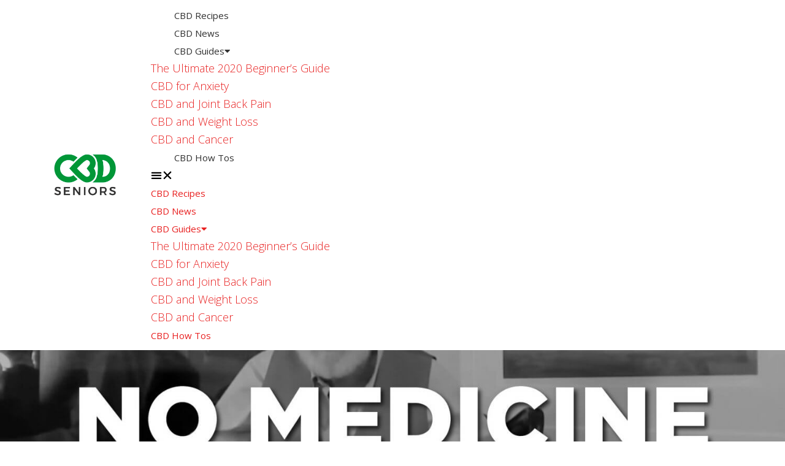

--- FILE ---
content_type: text/html; charset=UTF-8
request_url: https://cbdseniors.com/pre-rolled-cbd-joints-and-the-history-of-no-medicine-is-smoked/embed/
body_size: 17109
content:
<!DOCTYPE html>
<html lang="en-US">
<head>
	<meta charset="UTF-8">
	<meta name="viewport" content="width=device-width, initial-scale=1.0, viewport-fit=cover" />		<meta name='robots' content='noindex, follow' />
	<style>img:is([sizes="auto" i], [sizes^="auto," i]) { contain-intrinsic-size: 3000px 1500px }</style>
	
<!-- Google Tag Manager for WordPress by gtm4wp.com -->
<script data-cfasync="false" data-pagespeed-no-defer>
	var gtm4wp_datalayer_name = "dataLayer";
	var dataLayer = dataLayer || [];
</script>
<!-- End Google Tag Manager for WordPress by gtm4wp.com -->
	<!-- This site is optimized with the Yoast SEO Premium plugin v24.9 (Yoast SEO v24.9) - https://yoast.com/wordpress/plugins/seo/ -->
	<title>Pre-Rolled CBD Joints and the History of &quot;No Medicine is Smoked&quot; - CBD Seniors</title>
	<link rel="canonical" href="https://cbdseniors.com/pre-rolled-cbd-joints-and-the-history-of-no-medicine-is-smoked/" />
	<meta property="og:locale" content="en_US" />
	<meta property="og:type" content="article" />
	<meta property="og:title" content="Pre-Rolled CBD Joints and the History of &quot;No Medicine is Smoked&quot;" />
	<meta property="og:description" content="The history &#8220;No medicine is smoked&#8221; in the 1990s. The U.S. drug czar, General Barry McCaffrey, became the drug czar&#8230; People really talk about from medical marijuana. Which was becoming a real problem for the establishment. The drug czar, his office has a big budget. I think around a million bucks, which they put into &hellip; Continue reading Pre-Rolled CBD Joints and the History of &#8220;No Medicine is Smoked&#8221;" />
	<meta property="og:url" content="https://cbdseniors.com/pre-rolled-cbd-joints-and-the-history-of-no-medicine-is-smoked/" />
	<meta property="og:site_name" content="CBD Seniors" />
	<meta property="article:author" content="https://www.facebook.com/richard.cowan.7106" />
	<meta property="article:published_time" content="2020-04-09T19:33:24+00:00" />
	<meta property="article:modified_time" content="2021-01-21T22:19:35+00:00" />
	<meta property="og:image" content="https://i0.wp.com/cbdseniors.com/wp-content/uploads/2020/04/no-medcine-is-smoked.jpg?fit=1920%2C1280&ssl=1" />
	<meta property="og:image:width" content="1920" />
	<meta property="og:image:height" content="1280" />
	<meta property="og:image:type" content="image/jpeg" />
	<meta name="author" content="Richard Cowan" />
	<meta name="twitter:card" content="summary_large_image" />
	<meta name="twitter:creator" content="@richardcowan420" />
	<meta name="twitter:label1" content="Written by" />
	<meta name="twitter:data1" content="Richard Cowan" />
	<meta name="twitter:label2" content="Est. reading time" />
	<meta name="twitter:data2" content="4 minutes" />
	<script type="application/ld+json" class="yoast-schema-graph">{"@context":"https://schema.org","@graph":[{"@type":"NewsArticle","@id":"https://cbdseniors.com/pre-rolled-cbd-joints-and-the-history-of-no-medicine-is-smoked/#article","isPartOf":{"@id":"https://cbdseniors.com/pre-rolled-cbd-joints-and-the-history-of-no-medicine-is-smoked/"},"author":{"name":"Richard Cowan","@id":"https://cbdseniors.com/#/schema/person/bea9f995de993a804b050c7da5d9e6e5"},"headline":"Pre-Rolled CBD Joints and the History of &#8220;No Medicine is Smoked&#8221;","datePublished":"2020-04-09T19:33:24+00:00","dateModified":"2021-01-21T22:19:35+00:00","mainEntityOfPage":{"@id":"https://cbdseniors.com/pre-rolled-cbd-joints-and-the-history-of-no-medicine-is-smoked/"},"wordCount":880,"publisher":{"@id":"https://cbdseniors.com/#organization"},"image":{"@id":"https://cbdseniors.com/pre-rolled-cbd-joints-and-the-history-of-no-medicine-is-smoked/#primaryimage"},"thumbnailUrl":"https://cbdseniors.com/wp-content/uploads/2020/04/no-medcine-is-smoked.jpg","articleSection":["CBD News"],"inLanguage":"en-US"},{"@type":"WebPage","@id":"https://cbdseniors.com/pre-rolled-cbd-joints-and-the-history-of-no-medicine-is-smoked/","url":"https://cbdseniors.com/pre-rolled-cbd-joints-and-the-history-of-no-medicine-is-smoked/","name":"Pre-Rolled CBD Joints and the History of \"No Medicine is Smoked\" - CBD Seniors","isPartOf":{"@id":"https://cbdseniors.com/#website"},"primaryImageOfPage":{"@id":"https://cbdseniors.com/pre-rolled-cbd-joints-and-the-history-of-no-medicine-is-smoked/#primaryimage"},"image":{"@id":"https://cbdseniors.com/pre-rolled-cbd-joints-and-the-history-of-no-medicine-is-smoked/#primaryimage"},"thumbnailUrl":"https://cbdseniors.com/wp-content/uploads/2020/04/no-medcine-is-smoked.jpg","datePublished":"2020-04-09T19:33:24+00:00","dateModified":"2021-01-21T22:19:35+00:00","breadcrumb":{"@id":"https://cbdseniors.com/pre-rolled-cbd-joints-and-the-history-of-no-medicine-is-smoked/#breadcrumb"},"inLanguage":"en-US","potentialAction":[{"@type":"ReadAction","target":["https://cbdseniors.com/pre-rolled-cbd-joints-and-the-history-of-no-medicine-is-smoked/"]}]},{"@type":"ImageObject","inLanguage":"en-US","@id":"https://cbdseniors.com/pre-rolled-cbd-joints-and-the-history-of-no-medicine-is-smoked/#primaryimage","url":"https://cbdseniors.com/wp-content/uploads/2020/04/no-medcine-is-smoked.jpg","contentUrl":"https://cbdseniors.com/wp-content/uploads/2020/04/no-medcine-is-smoked.jpg","width":1920,"height":1280,"caption":"Pre-rolled cbd joints and the history of &#8220;no medicine is smoked&#8221;"},{"@type":"BreadcrumbList","@id":"https://cbdseniors.com/pre-rolled-cbd-joints-and-the-history-of-no-medicine-is-smoked/#breadcrumb","itemListElement":[{"@type":"ListItem","position":1,"name":"⚕️","item":"https://cbdseniors.com/"},{"@type":"ListItem","position":2,"name":"Pre-Rolled CBD Joints and the History of &#8220;No Medicine is Smoked&#8221;"}]},{"@type":"WebSite","@id":"https://cbdseniors.com/#website","url":"https://cbdseniors.com/","name":"CBD Seniors","description":"It Must Be the CBD ™️","publisher":{"@id":"https://cbdseniors.com/#organization"},"potentialAction":[{"@type":"SearchAction","target":{"@type":"EntryPoint","urlTemplate":"https://cbdseniors.com/?s={search_term_string}"},"query-input":{"@type":"PropertyValueSpecification","valueRequired":true,"valueName":"search_term_string"}}],"inLanguage":"en-US"},{"@type":"Organization","@id":"https://cbdseniors.com/#organization","name":"CBD Seniors","url":"https://cbdseniors.com/","logo":{"@type":"ImageObject","inLanguage":"en-US","@id":"https://cbdseniors.com/#/schema/logo/image/","url":"https://i2.wp.com/cbdseniors.com/wp-content/uploads/2020/12/cbdseniors-x-.png?fit=200%2C60&ssl=1","contentUrl":"https://i2.wp.com/cbdseniors.com/wp-content/uploads/2020/12/cbdseniors-x-.png?fit=200%2C60&ssl=1","width":200,"height":60,"caption":"CBD Seniors"},"image":{"@id":"https://cbdseniors.com/#/schema/logo/image/"}},{"@type":"Person","@id":"https://cbdseniors.com/#/schema/person/bea9f995de993a804b050c7da5d9e6e5","name":"Richard Cowan","image":{"@type":"ImageObject","inLanguage":"en-US","@id":"https://cbdseniors.com/#/schema/person/image/","url":"https://secure.gravatar.com/avatar/6a0263f623f419b0c5ddbeaac1b4f884ab28ebeec85b5df793972c54fc4bdee5?s=96&d=identicon&r=g","contentUrl":"https://secure.gravatar.com/avatar/6a0263f623f419b0c5ddbeaac1b4f884ab28ebeec85b5df793972c54fc4bdee5?s=96&d=identicon&r=g","caption":"Richard Cowan"},"description":"CBDSeniors.com co-founder is long-time marijuana legalization advocate, Richard Cowan. Cowan’s December 1973 cover-article in the late William F. Buckley’s National Review magazine, calling for American Conservatives to support marijuana legalization drew international attention the absurdity of marijuana prohibition and was described as opening a new front in the drug war. In The December 6, 1986 issue of National Review, Cowan’s cover article, How the Narcs Created Crack, is credited with introducing “the Iron Law of Prohibition” and became the subject of a book on the economics of contraband, the stronger the drugs. From August 1992 to August 1995 Cowan served as executive director of NORML. Cowan decided to help found CBDSeniors.com because the remnants of marijuana prohibition continue to block access to CBD in many areas, and prohibition makes standardized testing more difficult. He also wants to de-stigmatize the cannabis plant to senior citizens who were fed lies and misinformation throughout their entire life. Cowan now lives in Europe where he works with marijuana legalization activists.","sameAs":["https://cbdseniors.com/","https://www.facebook.com/richard.cowan.7106","https://www.instagram.com/dickcowancbd/","https://www.linkedin.com/in/richard-c-cowan-a90798194/","https://www.pinterest.com/RichardCowanCBD/","https://x.com/richardcowan420","https://myspace.com/richardcowancbd","https://www.youtube.com/channel/UCzD5azLbcVSHi9aBqbtqRSw","https://soundcloud.com/richardcowancbd","https://www.tumblr.com/blog/richardcowancbd","https://en.wikipedia.org/wiki/Richard_Cowan_(cannabis_activist)"],"url":"https://cbdseniors.com/author/cbdseniors/"}]}</script>
	<!-- / Yoast SEO Premium plugin. -->


<link rel='dns-prefetch' href='//static.klaviyo.com' />
<link rel='dns-prefetch' href='//fonts.googleapis.com' />
<link rel="alternate" type="application/rss+xml" title="CBD Seniors &raquo; Feed" href="https://cbdseniors.com/feed/" />
<link rel="alternate" type="application/rss+xml" title="CBD Seniors &raquo; Comments Feed" href="https://cbdseniors.com/comments/feed/" />
<link rel="alternate" type="application/rss+xml" title="CBD Seniors &raquo; Stories Feed" href="https://cbdseniors.com/web-stories/feed/"><script type="text/javascript">
/* <![CDATA[ */
window._wpemojiSettings = {"baseUrl":"https:\/\/s.w.org\/images\/core\/emoji\/16.0.1\/72x72\/","ext":".png","svgUrl":"https:\/\/s.w.org\/images\/core\/emoji\/16.0.1\/svg\/","svgExt":".svg","source":{"concatemoji":"https:\/\/cbdseniors.com\/wp-includes\/js\/wp-emoji-release.min.js?ver=6.8.3"}};
/*! This file is auto-generated */
!function(s,n){var o,i,e;function c(e){try{var t={supportTests:e,timestamp:(new Date).valueOf()};sessionStorage.setItem(o,JSON.stringify(t))}catch(e){}}function p(e,t,n){e.clearRect(0,0,e.canvas.width,e.canvas.height),e.fillText(t,0,0);var t=new Uint32Array(e.getImageData(0,0,e.canvas.width,e.canvas.height).data),a=(e.clearRect(0,0,e.canvas.width,e.canvas.height),e.fillText(n,0,0),new Uint32Array(e.getImageData(0,0,e.canvas.width,e.canvas.height).data));return t.every(function(e,t){return e===a[t]})}function u(e,t){e.clearRect(0,0,e.canvas.width,e.canvas.height),e.fillText(t,0,0);for(var n=e.getImageData(16,16,1,1),a=0;a<n.data.length;a++)if(0!==n.data[a])return!1;return!0}function f(e,t,n,a){switch(t){case"flag":return n(e,"\ud83c\udff3\ufe0f\u200d\u26a7\ufe0f","\ud83c\udff3\ufe0f\u200b\u26a7\ufe0f")?!1:!n(e,"\ud83c\udde8\ud83c\uddf6","\ud83c\udde8\u200b\ud83c\uddf6")&&!n(e,"\ud83c\udff4\udb40\udc67\udb40\udc62\udb40\udc65\udb40\udc6e\udb40\udc67\udb40\udc7f","\ud83c\udff4\u200b\udb40\udc67\u200b\udb40\udc62\u200b\udb40\udc65\u200b\udb40\udc6e\u200b\udb40\udc67\u200b\udb40\udc7f");case"emoji":return!a(e,"\ud83e\udedf")}return!1}function g(e,t,n,a){var r="undefined"!=typeof WorkerGlobalScope&&self instanceof WorkerGlobalScope?new OffscreenCanvas(300,150):s.createElement("canvas"),o=r.getContext("2d",{willReadFrequently:!0}),i=(o.textBaseline="top",o.font="600 32px Arial",{});return e.forEach(function(e){i[e]=t(o,e,n,a)}),i}function t(e){var t=s.createElement("script");t.src=e,t.defer=!0,s.head.appendChild(t)}"undefined"!=typeof Promise&&(o="wpEmojiSettingsSupports",i=["flag","emoji"],n.supports={everything:!0,everythingExceptFlag:!0},e=new Promise(function(e){s.addEventListener("DOMContentLoaded",e,{once:!0})}),new Promise(function(t){var n=function(){try{var e=JSON.parse(sessionStorage.getItem(o));if("object"==typeof e&&"number"==typeof e.timestamp&&(new Date).valueOf()<e.timestamp+604800&&"object"==typeof e.supportTests)return e.supportTests}catch(e){}return null}();if(!n){if("undefined"!=typeof Worker&&"undefined"!=typeof OffscreenCanvas&&"undefined"!=typeof URL&&URL.createObjectURL&&"undefined"!=typeof Blob)try{var e="postMessage("+g.toString()+"("+[JSON.stringify(i),f.toString(),p.toString(),u.toString()].join(",")+"));",a=new Blob([e],{type:"text/javascript"}),r=new Worker(URL.createObjectURL(a),{name:"wpTestEmojiSupports"});return void(r.onmessage=function(e){c(n=e.data),r.terminate(),t(n)})}catch(e){}c(n=g(i,f,p,u))}t(n)}).then(function(e){for(var t in e)n.supports[t]=e[t],n.supports.everything=n.supports.everything&&n.supports[t],"flag"!==t&&(n.supports.everythingExceptFlag=n.supports.everythingExceptFlag&&n.supports[t]);n.supports.everythingExceptFlag=n.supports.everythingExceptFlag&&!n.supports.flag,n.DOMReady=!1,n.readyCallback=function(){n.DOMReady=!0}}).then(function(){return e}).then(function(){var e;n.supports.everything||(n.readyCallback(),(e=n.source||{}).concatemoji?t(e.concatemoji):e.wpemoji&&e.twemoji&&(t(e.twemoji),t(e.wpemoji)))}))}((window,document),window._wpemojiSettings);
/* ]]> */
</script>
<style id='wp-emoji-styles-inline-css' type='text/css'>

	img.wp-smiley, img.emoji {
		display: inline !important;
		border: none !important;
		box-shadow: none !important;
		height: 1em !important;
		width: 1em !important;
		margin: 0 0.07em !important;
		vertical-align: -0.1em !important;
		background: none !important;
		padding: 0 !important;
	}
</style>
<link rel='stylesheet' id='wp-block-library-css' href='https://cbdseniors.com/wp-includes/css/dist/block-library/style.min.css?ver=6.8.3' type='text/css' media='all' />
<style id='classic-theme-styles-inline-css' type='text/css'>
/*! This file is auto-generated */
.wp-block-button__link{color:#fff;background-color:#32373c;border-radius:9999px;box-shadow:none;text-decoration:none;padding:calc(.667em + 2px) calc(1.333em + 2px);font-size:1.125em}.wp-block-file__button{background:#32373c;color:#fff;text-decoration:none}
</style>
<style id='pdfemb-pdf-embedder-viewer-style-inline-css' type='text/css'>
.wp-block-pdfemb-pdf-embedder-viewer{max-width:none}

</style>
<style id='global-styles-inline-css' type='text/css'>
:root{--wp--preset--aspect-ratio--square: 1;--wp--preset--aspect-ratio--4-3: 4/3;--wp--preset--aspect-ratio--3-4: 3/4;--wp--preset--aspect-ratio--3-2: 3/2;--wp--preset--aspect-ratio--2-3: 2/3;--wp--preset--aspect-ratio--16-9: 16/9;--wp--preset--aspect-ratio--9-16: 9/16;--wp--preset--color--black: #000000;--wp--preset--color--cyan-bluish-gray: #abb8c3;--wp--preset--color--white: #ffffff;--wp--preset--color--pale-pink: #f78da7;--wp--preset--color--vivid-red: #cf2e2e;--wp--preset--color--luminous-vivid-orange: #ff6900;--wp--preset--color--luminous-vivid-amber: #fcb900;--wp--preset--color--light-green-cyan: #7bdcb5;--wp--preset--color--vivid-green-cyan: #00d084;--wp--preset--color--pale-cyan-blue: #8ed1fc;--wp--preset--color--vivid-cyan-blue: #0693e3;--wp--preset--color--vivid-purple: #9b51e0;--wp--preset--color--vlog-acc: #e82020;--wp--preset--color--vlog-meta: #999999;--wp--preset--color--vlog-txt: #111111;--wp--preset--color--vlog-bg: #ffffff;--wp--preset--color--vlog-highlight-txt: #ffffff;--wp--preset--color--vlog-highlight-bg: #458f4b;--wp--preset--gradient--vivid-cyan-blue-to-vivid-purple: linear-gradient(135deg,rgba(6,147,227,1) 0%,rgb(155,81,224) 100%);--wp--preset--gradient--light-green-cyan-to-vivid-green-cyan: linear-gradient(135deg,rgb(122,220,180) 0%,rgb(0,208,130) 100%);--wp--preset--gradient--luminous-vivid-amber-to-luminous-vivid-orange: linear-gradient(135deg,rgba(252,185,0,1) 0%,rgba(255,105,0,1) 100%);--wp--preset--gradient--luminous-vivid-orange-to-vivid-red: linear-gradient(135deg,rgba(255,105,0,1) 0%,rgb(207,46,46) 100%);--wp--preset--gradient--very-light-gray-to-cyan-bluish-gray: linear-gradient(135deg,rgb(238,238,238) 0%,rgb(169,184,195) 100%);--wp--preset--gradient--cool-to-warm-spectrum: linear-gradient(135deg,rgb(74,234,220) 0%,rgb(151,120,209) 20%,rgb(207,42,186) 40%,rgb(238,44,130) 60%,rgb(251,105,98) 80%,rgb(254,248,76) 100%);--wp--preset--gradient--blush-light-purple: linear-gradient(135deg,rgb(255,206,236) 0%,rgb(152,150,240) 100%);--wp--preset--gradient--blush-bordeaux: linear-gradient(135deg,rgb(254,205,165) 0%,rgb(254,45,45) 50%,rgb(107,0,62) 100%);--wp--preset--gradient--luminous-dusk: linear-gradient(135deg,rgb(255,203,112) 0%,rgb(199,81,192) 50%,rgb(65,88,208) 100%);--wp--preset--gradient--pale-ocean: linear-gradient(135deg,rgb(255,245,203) 0%,rgb(182,227,212) 50%,rgb(51,167,181) 100%);--wp--preset--gradient--electric-grass: linear-gradient(135deg,rgb(202,248,128) 0%,rgb(113,206,126) 100%);--wp--preset--gradient--midnight: linear-gradient(135deg,rgb(2,3,129) 0%,rgb(40,116,252) 100%);--wp--preset--font-size--small: 14.4px;--wp--preset--font-size--medium: 20px;--wp--preset--font-size--large: 25.2px;--wp--preset--font-size--x-large: 42px;--wp--preset--font-size--normal: 18px;--wp--preset--font-size--huge: 32.4px;--wp--preset--spacing--20: 0.44rem;--wp--preset--spacing--30: 0.67rem;--wp--preset--spacing--40: 1rem;--wp--preset--spacing--50: 1.5rem;--wp--preset--spacing--60: 2.25rem;--wp--preset--spacing--70: 3.38rem;--wp--preset--spacing--80: 5.06rem;--wp--preset--shadow--natural: 6px 6px 9px rgba(0, 0, 0, 0.2);--wp--preset--shadow--deep: 12px 12px 50px rgba(0, 0, 0, 0.4);--wp--preset--shadow--sharp: 6px 6px 0px rgba(0, 0, 0, 0.2);--wp--preset--shadow--outlined: 6px 6px 0px -3px rgba(255, 255, 255, 1), 6px 6px rgba(0, 0, 0, 1);--wp--preset--shadow--crisp: 6px 6px 0px rgba(0, 0, 0, 1);}:where(.is-layout-flex){gap: 0.5em;}:where(.is-layout-grid){gap: 0.5em;}body .is-layout-flex{display: flex;}.is-layout-flex{flex-wrap: wrap;align-items: center;}.is-layout-flex > :is(*, div){margin: 0;}body .is-layout-grid{display: grid;}.is-layout-grid > :is(*, div){margin: 0;}:where(.wp-block-columns.is-layout-flex){gap: 2em;}:where(.wp-block-columns.is-layout-grid){gap: 2em;}:where(.wp-block-post-template.is-layout-flex){gap: 1.25em;}:where(.wp-block-post-template.is-layout-grid){gap: 1.25em;}.has-black-color{color: var(--wp--preset--color--black) !important;}.has-cyan-bluish-gray-color{color: var(--wp--preset--color--cyan-bluish-gray) !important;}.has-white-color{color: var(--wp--preset--color--white) !important;}.has-pale-pink-color{color: var(--wp--preset--color--pale-pink) !important;}.has-vivid-red-color{color: var(--wp--preset--color--vivid-red) !important;}.has-luminous-vivid-orange-color{color: var(--wp--preset--color--luminous-vivid-orange) !important;}.has-luminous-vivid-amber-color{color: var(--wp--preset--color--luminous-vivid-amber) !important;}.has-light-green-cyan-color{color: var(--wp--preset--color--light-green-cyan) !important;}.has-vivid-green-cyan-color{color: var(--wp--preset--color--vivid-green-cyan) !important;}.has-pale-cyan-blue-color{color: var(--wp--preset--color--pale-cyan-blue) !important;}.has-vivid-cyan-blue-color{color: var(--wp--preset--color--vivid-cyan-blue) !important;}.has-vivid-purple-color{color: var(--wp--preset--color--vivid-purple) !important;}.has-black-background-color{background-color: var(--wp--preset--color--black) !important;}.has-cyan-bluish-gray-background-color{background-color: var(--wp--preset--color--cyan-bluish-gray) !important;}.has-white-background-color{background-color: var(--wp--preset--color--white) !important;}.has-pale-pink-background-color{background-color: var(--wp--preset--color--pale-pink) !important;}.has-vivid-red-background-color{background-color: var(--wp--preset--color--vivid-red) !important;}.has-luminous-vivid-orange-background-color{background-color: var(--wp--preset--color--luminous-vivid-orange) !important;}.has-luminous-vivid-amber-background-color{background-color: var(--wp--preset--color--luminous-vivid-amber) !important;}.has-light-green-cyan-background-color{background-color: var(--wp--preset--color--light-green-cyan) !important;}.has-vivid-green-cyan-background-color{background-color: var(--wp--preset--color--vivid-green-cyan) !important;}.has-pale-cyan-blue-background-color{background-color: var(--wp--preset--color--pale-cyan-blue) !important;}.has-vivid-cyan-blue-background-color{background-color: var(--wp--preset--color--vivid-cyan-blue) !important;}.has-vivid-purple-background-color{background-color: var(--wp--preset--color--vivid-purple) !important;}.has-black-border-color{border-color: var(--wp--preset--color--black) !important;}.has-cyan-bluish-gray-border-color{border-color: var(--wp--preset--color--cyan-bluish-gray) !important;}.has-white-border-color{border-color: var(--wp--preset--color--white) !important;}.has-pale-pink-border-color{border-color: var(--wp--preset--color--pale-pink) !important;}.has-vivid-red-border-color{border-color: var(--wp--preset--color--vivid-red) !important;}.has-luminous-vivid-orange-border-color{border-color: var(--wp--preset--color--luminous-vivid-orange) !important;}.has-luminous-vivid-amber-border-color{border-color: var(--wp--preset--color--luminous-vivid-amber) !important;}.has-light-green-cyan-border-color{border-color: var(--wp--preset--color--light-green-cyan) !important;}.has-vivid-green-cyan-border-color{border-color: var(--wp--preset--color--vivid-green-cyan) !important;}.has-pale-cyan-blue-border-color{border-color: var(--wp--preset--color--pale-cyan-blue) !important;}.has-vivid-cyan-blue-border-color{border-color: var(--wp--preset--color--vivid-cyan-blue) !important;}.has-vivid-purple-border-color{border-color: var(--wp--preset--color--vivid-purple) !important;}.has-vivid-cyan-blue-to-vivid-purple-gradient-background{background: var(--wp--preset--gradient--vivid-cyan-blue-to-vivid-purple) !important;}.has-light-green-cyan-to-vivid-green-cyan-gradient-background{background: var(--wp--preset--gradient--light-green-cyan-to-vivid-green-cyan) !important;}.has-luminous-vivid-amber-to-luminous-vivid-orange-gradient-background{background: var(--wp--preset--gradient--luminous-vivid-amber-to-luminous-vivid-orange) !important;}.has-luminous-vivid-orange-to-vivid-red-gradient-background{background: var(--wp--preset--gradient--luminous-vivid-orange-to-vivid-red) !important;}.has-very-light-gray-to-cyan-bluish-gray-gradient-background{background: var(--wp--preset--gradient--very-light-gray-to-cyan-bluish-gray) !important;}.has-cool-to-warm-spectrum-gradient-background{background: var(--wp--preset--gradient--cool-to-warm-spectrum) !important;}.has-blush-light-purple-gradient-background{background: var(--wp--preset--gradient--blush-light-purple) !important;}.has-blush-bordeaux-gradient-background{background: var(--wp--preset--gradient--blush-bordeaux) !important;}.has-luminous-dusk-gradient-background{background: var(--wp--preset--gradient--luminous-dusk) !important;}.has-pale-ocean-gradient-background{background: var(--wp--preset--gradient--pale-ocean) !important;}.has-electric-grass-gradient-background{background: var(--wp--preset--gradient--electric-grass) !important;}.has-midnight-gradient-background{background: var(--wp--preset--gradient--midnight) !important;}.has-small-font-size{font-size: var(--wp--preset--font-size--small) !important;}.has-medium-font-size{font-size: var(--wp--preset--font-size--medium) !important;}.has-large-font-size{font-size: var(--wp--preset--font-size--large) !important;}.has-x-large-font-size{font-size: var(--wp--preset--font-size--x-large) !important;}
:where(.wp-block-post-template.is-layout-flex){gap: 1.25em;}:where(.wp-block-post-template.is-layout-grid){gap: 1.25em;}
:where(.wp-block-columns.is-layout-flex){gap: 2em;}:where(.wp-block-columns.is-layout-grid){gap: 2em;}
:root :where(.wp-block-pullquote){font-size: 1.5em;line-height: 1.6;}
</style>
<link rel='stylesheet' id='mks_shortcodes_simple_line_icons-css' href='https://cbdseniors.com/wp-content/plugins/meks-flexible-shortcodes/css/simple-line/simple-line-icons.css?ver=1.3.6' type='text/css' media='screen' />
<link rel='stylesheet' id='mks_shortcodes_css-css' href='https://cbdseniors.com/wp-content/plugins/meks-flexible-shortcodes/css/style.css?ver=1.3.6' type='text/css' media='screen' />
<link rel='stylesheet' id='vlog-main-css' href='https://cbdseniors.com/wp-content/themes/vlog/assets/css/min.css?ver=2.2.5' type='text/css' media='all' />
<style id='vlog-main-inline-css' type='text/css'>
body,#cancel-comment-reply-link,.vlog-wl-action .vlog-button,.vlog-actions-menu .vlog-action-login a {color: #111111;font-family: 'Open Sans';font-weight: 300;}.vlog-body-box{background-color:#ffffff;}h1, h2, h3, h4, h5, h6,.h1, .h2, .h3, .h4, .h5, .h6,blockquote,.vlog-comments .url,.comment-author b,.vlog-site-header .site-title a,.entry-content thead td,#bbpress-forums .bbp-forum-title, #bbpress-forums .bbp-topic-permalink,.wp-block-cover .wp-block-cover-image-text, .wp-block-cover .wp-block-cover-text, .wp-block-cover h2, .wp-block-cover-image .wp-block-cover-image-text, .wp-block-cover-image .wp-block-cover-text, .wp-block-cover-image h2 {font-family: 'Open Sans';font-weight: 400;}.vlog-site-header a,.dl-menuwrapper li a{font-family: 'Open Sans';font-weight: 400;}body{font-size: 1.8rem;}.entry-headline.h4{font-size: 1.8rem;}.vlog-site-header .vlog-main-nav li a{font-size: 1.6rem;}.vlog-sidebar, .vlog-site-footer p, .vlog-lay-b .entry-content p, .vlog-lay-c .entry-content p, .vlog-lay-d .entry-content p, .vlog-lay-e .entry-content p{font-size: 1.6rem;}.widget .widget-title{font-size: 1.6rem;}.vlog-mod-head .vlog-mod-title h4{font-size: 1.8rem;}h1, .h1 {font-size: 2.8rem;}h2, .h2 {font-size: 2.4rem;}h3, .h3 {font-size: 2.0rem;}h4, .h4, .vlog-no-sid .vlog-lay-d .h5, .vlog-no-sid .vlog-lay-e .h5, .vlog-no-sid .vlog-lay-f .h5 {font-size: 1.8rem;}h5, .h5, .vlog-no-sid .vlog-lay-g .h6 {font-size: 1.6rem;}h6, .h6 {font-size: 1.4rem;}.h7{font-size: 1.3rem;}.entry-headline h4{font-size: 1.8rem;}.meta-item{font-size: 1.2rem;}.vlog-top-bar,.vlog-top-bar .sub-menu{background-color: #458f4b;}.vlog-top-bar ul li a,.vlog-site-date{color: #ffffff;}.vlog-top-bar ul li:hover > a{color: #eaeaea;}.vlog-header-middle{height: 150px;}.vlog-header-middle .site-title img{max-height: 150px;}.vlog-site-header,.vlog-header-shadow .vlog-header-wrapper,.vlog-site-header .vlog-main-nav .sub-menu,.vlog-actions-button .sub-menu,.vlog-site-header .vlog-main-nav > li:hover > a,.vlog-actions-button:hover > span,.vlog-action-search.active.vlog-actions-button > span,.vlog-actions-search input[type=text]:focus,.vlog-responsive-header,.dl-menuwrapper .dl-menu{background-color: #ffffff;}.vlog-site-header,.vlog-site-header .entry-title a,.vlog-site-header a,.vlog-custom-cart,.dl-menuwrapper li a,.vlog-site-header .vlog-search-form input[type=text],.vlog-responsive-header,.vlog-responsive-header a.vlog-responsive-header .entry-title a,.dl-menuwrapper button,.vlog-remove-wl, .vlog-remove-ll {color: #111111;}.vlog-main-nav .sub-menu li:hover > a,.vlog-main-nav > .current_page_item > a,.vlog-main-nav .current-menu-item > a,.vlog-main-nav li:not(.menu-item-has-children):hover > a,.vlog-actions-button.vlog-action-search:hover span,.vlog-actions-button.vlog-cart-icon:hover a,.dl-menuwrapper li a:focus,.dl-menuwrapper li a:hover,.dl-menuwrapper button:hover,.vlog-main-nav .vlog-mega-menu .entry-title a:hover,.vlog-menu-posts .entry-title a:hover,.vlog-menu-posts .vlog-remove-wl:hover{color: #1abc9c;}.vlog-site-header .vlog-search-form input[type=text]::-webkit-input-placeholder { color: #111111;}.vlog-site-header .vlog-search-form input[type=text]::-moz-placeholder {color: #111111;}.vlog-site-header .vlog-search-form input[type=text]:-ms-input-placeholder {color: #111111;}.vlog-watch-later-count{background-color: #1abc9c;}.pulse{-webkit-box-shadow: 0 0 0 0 #f0f0f0, 0 0 0 0 rgba(26,188,156,0.7);box-shadow: 0 0 0 0 #f0f0f0, 0 0 0 0 rgba(26,188,156,0.7);}.vlog-header-bottom{background: #f3f3f3;}.vlog-header-bottom,.vlog-header-bottom .entry-title a,.vlog-header-bottom a,.vlog-header-bottom .vlog-search-form input[type=text]{color: #111111;}.vlog-header-bottom .vlog-main-nav .sub-menu li:hover > a, .vlog-header-bottom .vlog-main-nav > .current_page_item > a, .vlog-header-bottom .vlog-main-nav .current-menu-item > a, .vlog-header-bottom .vlog-main-nav li:not(.menu-item-has-children):hover > a, .vlog-header-bottom .vlog-actions-button.vlog-action-search:hover span,.vlog-header-bottom .entry-title a:hover,.vlog-header-bottom .vlog-remove-wl:hover,.vlog-header-bottom .vlog-mega-menu .entry-title a:hover{color: #1abc9c;}.vlog-header-bottom .vlog-search-form input[type=text]::-webkit-input-placeholder { color: #111111;}.vlog-header-bottom .vlog-search-form input[type=text]::-moz-placeholder {color: #111111;}.vlog-header-bottom .vlog-search-form input[type=text]:-ms-input-placeholder {color: #111111;}.vlog-header-bottom .vlog-watch-later-count{background-color: #1abc9c;}.vlog-header-bottom .pulse{-webkit-box-shadow: 0 0 0 0 #f0f0f0, 0 0 0 0 rgba(26,188,156,0.7);box-shadow: 0 0 0 0 #f0f0f0, 0 0 0 0 rgba(26,188,156,0.7);}.vlog-sticky-header.vlog-site-header,.vlog-sticky-header.vlog-site-header .vlog-main-nav .sub-menu,.vlog-sticky-header .vlog-actions-button .sub-menu,.vlog-sticky-header.vlog-site-header .vlog-main-nav > li:hover > a,.vlog-sticky-header .vlog-actions-button:hover > span,.vlog-sticky-header .vlog-action-search.active.vlog-actions-button > span,.vlog-sticky-header .vlog-actions-search input[type=text]:focus{background-color: #ffffff;}.vlog-sticky-header,.vlog-sticky-header .entry-title a,.vlog-sticky-header a,.vlog-sticky-header .vlog-search-form input[type=text],.vlog-sticky-header.vlog-site-header a{color: #111111;}.vlog-sticky-header .vlog-main-nav .sub-menu li:hover > a,.vlog-sticky-header .vlog-main-nav > .current_page_item > a,.vlog-sticky-header .vlog-main-nav li:not(.menu-item-has-children):hover > a,.vlog-sticky-header .vlog-actions-button.vlog-action-search:hover span,.vlog-sticky-header.vlog-header-bottom .vlog-main-nav .current-menu-item > a,.vlog-sticky-header.vlog-header-bottom .entry-title a:hover,.vlog-sticky-header.vlog-header-bottom.vlog-remove-wl:hover,.vlog-sticky-header .vlog-main-nav .vlog-mega-menu .entry-title a:hover,.vlog-sticky-header .vlog-menu-posts .entry-title a:hover,.vlog-sticky-header .vlog-menu-posts .vlog-remove-wl:hover {color: #1abc9c;}.vlog-header-bottom .vlog-search-form input[type=text]::-webkit-input-placeholder { color: #111111;}.vlog-header-bottom .vlog-search-form input[type=text]::-moz-placeholder {color: #111111;}.vlog-header-bottom .vlog-search-form input[type=text]:-ms-input-placeholder {color: #111111;}.vlog-sticky-header .vlog-watch-later-count{background-color: #1abc9c;}.vlog-sticky-header .pulse{-webkit-box-shadow: 0 0 0 0 #f0f0f0, 0 0 0 0 rgba(26,188,156,0.7);box-shadow: 0 0 0 0 #f0f0f0, 0 0 0 0 rgba(26,188,156,0.7);}a{color: #e82020; }.meta-item,.meta-icon,.meta-comments a,.vlog-prev-next-nav .vlog-pn-ico,.comment-metadata a,.widget_calendar table caption,.widget_archive li,.widget_recent_comments li,.rss-date,.widget_rss cite,.widget_tag_cloud a:after,.widget_recent_entries li .post-date,.meta-tags a:after,.bbp-forums .bbp-forum-freshness a,#vlog-video-sticky-close{color: #999999; }.vlog-pagination .dots:hover, .vlog-pagination a, .vlog-post .entry-category a:hover,a.meta-icon:hover,.meta-comments:hover,.meta-comments:hover a,.vlog-prev-next-nav a,.widget_tag_cloud a,.widget_calendar table tfoot tr td a,.vlog-button-search,.meta-tags a,.vlog-all-link:hover,.vlog-sl-item:hover,.entry-content-single .meta-tags a:hover,#bbpress-forums .bbp-forum-title, #bbpress-forums .bbp-topic-permalink{color: #111111; }.vlog-count,.vlog-button,.vlog-pagination .vlog-button,.vlog-pagination .vlog-button:hover,.vlog-listen-later-count,.vlog-cart-icon a .vlog-cart-count,a.page-numbers:hover,.widget_calendar table tbody td a,.vlog-load-more a,.vlog-next a,.vlog-prev a,.vlog-pagination .next,.vlog-pagination .prev,.mks_author_link,.mks_read_more a,.vlog-wl-action .vlog-button,body .mejs-controls .mejs-time-rail .mejs-time-current,.vlog-link-pages a{background-color: #e82020;}.vlog-pagination .uil-ripple-css div:nth-of-type(1),.vlog-pagination .uil-ripple-css div:nth-of-type(2),blockquote{border-color: #e82020;}.entry-content-single a,#bbpress-forums .bbp-forum-title:hover, #bbpress-forums .bbp-topic-permalink:hover{color: #e82020;}.entry-content-single a:hover{color: #111111;}.vlog-site-content,.vlog-content .entry-content-single a.vlog-popup-img { background: #ffffff;}.vlog-content .entry-content-single a.vlog-popup-img{color: #ffffff;}h1,h2,h3,h4,h5,h6,.h1, .h2, .h3, .h4, .h5, .h6,.entry-title a,.vlog-comments .url,.rsswidget:hover,.vlog-format-inplay .entry-category a:hover,.vlog-format-inplay .meta-comments a:hover,.vlog-format-inplay .action-item,.vlog-format-inplay .entry-title a,.vlog-format-inplay .entry-title a:hover { color: #111111;}.widget ul li a{color: #111111;}.widget ul li a:hover,.entry-title a:hover,.widget .vlog-search-form .vlog-button-search:hover,.bypostauthor .comment-body .fn:before,.vlog-comments .url:hover,#cancel-comment-reply-link,.widget_tag_cloud a:hover,.meta-tags a:hover,.vlog-remove-wl:hover{color: #e82020;}.entry-content p{color: #111111;}.widget_calendar #today:after{background: rgba(17,17,17,0.1)}.vlog-button,.vlog-button a,.vlog-pagination .vlog-button,.vlog-pagination .next,.vlog-pagination .prev,a.page-numbers:hover,.widget_calendar table tbody td a,.vlog-featured-info-2 .entry-title a,.vlog-load-more a,.vlog-next a,.vlog-prev a,.mks_author_link,.mks_read_more a,.vlog-wl-action .vlog-button,.vlog-link-pages a,.vlog-link-pages a:hover{color: #FFF;}#cancel-comment-reply-link, .comment-reply-link, .vlog-rm,.vlog-mod-actions .vlog-all-link,.vlog-slider-controls .owl-next, .vlog-slider-controls .owl-prev {color: #e82020; border-color: rgba(232,32,32,0.7)}.vlog-mod-actions .vlog-all-link:hover,.vlog-slider-controls .owl-next:hover, .vlog-slider-controls .owl-prev:hover {color: #111111; border-color: rgba(17,17,17,0.7)}.comment-reply-link:hover,.vlog-rm:hover,#cancel-comment-reply-link:hover{color: #111111;border-color: #111111;}.wp-block-button__link,.wp-block-search__button{background: #e82020; color: #ffffff;}.wp-block-button__link:hover,.wp-block-search__button:hover{color: #ffffff;}.wp-block-separator{border-color: rgba(17,17,17,0.2);border-bottom-width: 1px;}.wp-block-calendar tfoot a{color: #e82020; }.vlog-highlight .entry-category,.vlog-highlight .entry-category a,.vlog-highlight .meta-item a,.vlog-highlight .meta-item span,.vlog-highlight .meta-item,.vlog-highlight.widget_tag_cloud a:hover{color: rgba(255,255,255,0.5);}.vlog-highlight {background: #458f4b;color: #ffffff;border: none;}.vlog-highlight .widget-title{border-bottom-color: rgba(255,255,255,0.1);}.vlog-highlight .entry-title,.vlog-highlight .entry-category a:hover,.vlog-highlight .action-item,.vlog-highlight .meta-item a:hover,.vlog-highlight .widget-title span,.vlog-highlight .entry-title a,.widget.vlog-highlight ul li a,.vlog-highlight.widget_calendar table tfoot tr td a,.vlog-highlight .widget_tag_cloud a{color: #ffffff;}.vlog-highlight .widget_calendar #today:after{ background: rgba(255,255,255,0.1);}.widget.vlog-highlightinput[type=number], .widget.vlog-highlight input[type=text], .widget.vlog-highlight input[type=email], .widget.vlog-highlight input[type=url], .widget.vlog-highlight input[type=tel], .widget.vlog-highlight input[type=date], .widget.vlog-highlight input[type=password], .widget.vlog-highlight select, .widget.vlog-highlight textarea{background: #FFF;color: #111;border-color: rgba(255,255,255,0.1);}.vlog-highlight .vlog-button-search{color:#111;}.vlog-bg-box,.author .vlog-mod-desc,.vlog-bg{background: rgba(17,17,17,0.05);}.vlog-pagination .current{background: rgba(17,17,17,0.1);}.vlog-site-footer{background: #059343;color: #ffffff;}.vlog-site-footer .widget-title,.vlog-site-footer .widget_calendar table tbody td a,.vlog-site-footer .widget_calendar table tfoot tr td a,.vlog-site-footer .widget.mks_author_widget h3,.vlog-site-footer.mks_author_link,.vlog-site-footer .vlog-button:hover,.vlog-site-footer .meta-item a:hover,.vlog-site-footer .entry-category a:hover {color: #ffffff;}.vlog-site-footer a,.vlog-site-footer ul li a,.vlog-site-footer .widget_calendar table tbody td a:hover,.vlog-site-footer .widget_calendar table tfoot tr td a:hover{color: rgba(255,255,255,0.8);}.vlog-site-footer .meta-item a,.vlog-site-footer .meta-item .meta-icon,.vlog-site-footer .widget_recent_entries li .post-date,.vlog-site-footer .meta-item{color: rgba(255,255,255,0.5);}.vlog-site-footer .meta-comments:hover,.vlog-site-footer ul li a:hover,.vlog-site-footer a:hover{color: #ffffff;}.vlog-site-footer .widget .vlog-count,.vlog-site-footer .widget_calendar table tbody td a,.vlog-site-footer a.mks_author_link,.vlog-site-footer a.mks_author_link:hover,.vlog-site-footer .widget_calendar table tbody td a:hover{color: #059343;background: #ffffff;}.vlog-site-footer .widget .vlog-search-form input[type=text],.vlog-site-footer select{ background: #FFF; color: #111; border:#ffffff;}.vlog-site-footer .widget .vlog-search-form .vlog-button-search{color: #111;}.vlog-site-footer .vlog-mod-actions .vlog-all-link, .vlog-site-footer .vlog-slider-controls .owl-next, .vlog-site-footer .vlog-slider-controls .owl-prev{ color: rgba(255,255,255,0.8); border-color:rgba(255,255,255,0.8);}.vlog-site-footer .vlog-mod-actions .vlog-all-link:hover, .vlog-site-footer .vlog-slider-controls .owl-next:hover, .vlog-site-footer .vlog-slider-controls .owl-prev:hover{ color: rgba(255,255,255,1); border-color:rgba(255,255,255,1);}.entry-content-single ul > li:before,.vlog-comments .comment-content ul > li:before{color: #e82020;}input[type=number], input[type=text], input[type=email],input[type=search], input[type=url], input[type=tel], input[type=date], input[type=password], select, textarea,.widget,.vlog-comments,.comment-list,.comment .comment-respond,.widget .vlog-search-form input[type=text],.vlog-content .vlog-prev-next-nav,.vlog-wl-action,.vlog-mod-desc .vlog-search-form,.entry-content table,.entry-content td, .entry-content th,.entry-content-single table,.entry-content-single td, .entry-content-single th,.vlog-comments table,.vlog-comments td, .vlog-comments th,.wp-block-calendar tfoot{border-color: rgba(17,17,17,0.1);}input[type=number]:focus, input[type=text]:focus, input[type=email]:focus, input[type=url]:focus, input[type=tel]:focus, input[type=date]:focus, input[type=password]:focus, select:focus, textarea:focus{border-color: rgba(17,17,17,0.3);}input[type=number], input[type=text], input[type=email], input[type=url], input[type=tel], input[type=date], input[type=password], select, textarea{background-color: rgba(17,17,17,0.03);}body div.wpforms-container-full .wpforms-form input, body div.wpforms-container-full .wpforms-form select, body div.wpforms-container-full .wpforms-form textarea {background-color: rgba(17,17,17,0.03) !important; border-color: rgba(17,17,17,0.1) !important;}.vlog-button,input[type="submit"],.wpcf7-submit,input[type="button"],body div.wpforms-container-full .wpforms-form input[type=submit], body div.wpforms-container-full .wpforms-form button[type=submit], body div.wpforms-container-full .wpforms-form .wpforms-page-button,body div.wpforms-container-full .wpforms-form input[type=submit]:hover, body div.wpforms-container-full .wpforms-form button[type=submit]:hover, body div.wpforms-container-full .wpforms-form .wpforms-page-button:hover {background-color: #e82020;}.vlog-comments .comment-content{color: rgba(17,17,17,0.8);}li.bypostauthor > .comment-body,.vlog-rm {border-color: #e82020;}.vlog-ripple-circle{stroke: #e82020;}.vlog-cover-bg,.vlog-featured-2 .vlog-featured-item,.vlog-featured-3 .vlog-featured-item,.vlog-featured-4 .owl-item,.vlog-featured-5{height: 500px;}.vlog-fa-5-wrapper{height: 428px;}.vlog-fa-5-wrapper .fa-item{height: 178px;}div.bbp-submit-wrapper button, #bbpress-forums #bbp-your-profile fieldset.submit button{color:#FFF;background-color: #e82020;}.vlog-breadcrumbs a:hover{color: #111111;}.vlog-breadcrumbs{ border-bottom: 1px solid rgba(17,17,17,0.1);}.vlog-special-tag-label{background-color: rgba(232,32,32,0.5);}.vlog-special-tag-label{background-color: rgba(232,32,32,0.5);}.entry-image:hover .vlog-special-tag-label{background-color: rgba(232,32,32,0.8);}.vlog-format-inplay .entry-category a,.vlog-format-inplay .action-item:hover,.vlog-featured .vlog-format-inplay .meta-icon,.vlog-featured .vlog-format-inplay .meta-item,.vlog-format-inplay .meta-comments a,.vlog-featured-2 .vlog-format-inplay .entry-category a,.vlog-featured-2 .vlog-format-inplay .action-item:hover,.vlog-featured-2 .vlog-format-inplay .meta-icon,.vlog-featured-2 .vlog-format-inplay .meta-item,.vlog-featured-2 .vlog-format-inplay .meta-comments a{color: rgba(17,17,17,0.7);}.site-title{text-transform: uppercase;}.site-description{text-transform: uppercase;}.vlog-site-header{text-transform: none;}.vlog-top-bar{text-transform: uppercase;}.entry-title{text-transform: none;}.entry-category a{text-transform: none;}.vlog-mod-title, comment-author .fn{text-transform: none;}.widget-title{text-transform: none;}.has-small-font-size{ font-size: 1.1rem;}.has-large-font-size{ font-size: 1.8rem;}.has-huge-font-size{ font-size: 2.1rem;}@media(min-width: 768px){.has-small-font-size{ font-size: 1.4rem;}.has-normal-font-size{ font-size: 1.8rem;}.has-large-font-size{ font-size: 2.5rem;}.has-huge-font-size{ font-size: 3.2rem;}}.has-vlog-acc-background-color{ background-color: #e82020;}.has-vlog-acc-color{ color: #e82020;}.has-vlog-meta-background-color{ background-color: #999999;}.has-vlog-meta-color{ color: #999999;}.has-vlog-txt-background-color{ background-color: #111111;}.has-vlog-txt-color{ color: #111111;}.has-vlog-bg-background-color{ background-color: #ffffff;}.has-vlog-bg-color{ color: #ffffff;}.has-vlog-highlight-txt-background-color{ background-color: #ffffff;}.has-vlog-highlight-txt-color{ color: #ffffff;}.has-vlog-highlight-bg-background-color{ background-color: #458f4b;}.has-vlog-highlight-bg-color{ color: #458f4b;}
</style>
<link rel='stylesheet' id='chld_thm_cfg_separate-css' href='https://cbdseniors.com/wp-content/themes/vlog-child/ctc-style.css?ver=2.2.5.1611641024' type='text/css' media='all' />
<link crossorigin="anonymous" rel='stylesheet' id='vlog-fonts-css' href='https://fonts.googleapis.com/css?family=Open+Sans%3A400%2C300&#038;subset=latin%2Clatin-ext&#038;ver=2.2.5' type='text/css' media='all' />
<link rel='stylesheet' id='elementor-icons-css' href='https://cbdseniors.com/wp-content/plugins/elementor/assets/lib/eicons/css/elementor-icons.min.css?ver=5.36.0' type='text/css' media='all' />
<link rel='stylesheet' id='elementor-frontend-css' href='https://cbdseniors.com/wp-content/plugins/elementor/assets/css/frontend.min.css?ver=3.28.3' type='text/css' media='all' />
<link rel='stylesheet' id='elementor-post-4247-css' href='https://cbdseniors.com/wp-content/uploads/elementor/css/post-4247.css?ver=1724091572' type='text/css' media='all' />
<link rel='stylesheet' id='elementor-post-5462-css' href='https://cbdseniors.com/wp-content/uploads/elementor/css/post-5462.css?ver=1724091572' type='text/css' media='all' />
<link rel='stylesheet' id='elementor-post-5477-css' href='https://cbdseniors.com/wp-content/uploads/elementor/css/post-5477.css?ver=1724091572' type='text/css' media='all' />
<link rel='stylesheet' id='meks-ads-widget-css' href='https://cbdseniors.com/wp-content/plugins/meks-easy-ads-widget/css/style.css?ver=2.0.9' type='text/css' media='all' />
<link rel='stylesheet' id='meks_instagram-widget-styles-css' href='https://cbdseniors.com/wp-content/plugins/meks-easy-instagram-widget/css/widget.css?ver=6.8.3' type='text/css' media='all' />
<link rel='stylesheet' id='meks-flickr-widget-css' href='https://cbdseniors.com/wp-content/plugins/meks-simple-flickr-widget/css/style.css?ver=1.3' type='text/css' media='all' />
<link rel='stylesheet' id='meks-author-widget-css' href='https://cbdseniors.com/wp-content/plugins/meks-smart-author-widget/css/style.css?ver=1.1.5' type='text/css' media='all' />
<link rel='stylesheet' id='meks-social-widget-css' href='https://cbdseniors.com/wp-content/plugins/meks-smart-social-widget/css/style.css?ver=1.6.5' type='text/css' media='all' />
<link rel='stylesheet' id='meks-themeforest-widget-css' href='https://cbdseniors.com/wp-content/plugins/meks-themeforest-smart-widget/css/style.css?ver=1.6' type='text/css' media='all' />
<link rel='stylesheet' id='meks_ess-main-css' href='https://cbdseniors.com/wp-content/plugins/meks-easy-social-share/assets/css/main.css?ver=1.3' type='text/css' media='all' />
<link rel='stylesheet' id='elementor-gf-local-roboto-css' href='https://cbdseniors.com/wp-content/uploads/elementor/google-fonts/css/roboto.css?ver=1742587431' type='text/css' media='all' />
<link rel='stylesheet' id='elementor-gf-local-robotoslab-css' href='https://cbdseniors.com/wp-content/uploads/elementor/google-fonts/css/robotoslab.css?ver=1742587432' type='text/css' media='all' />
<link rel='stylesheet' id='elementor-icons-shared-0-css' href='https://cbdseniors.com/wp-content/plugins/elementor/assets/lib/font-awesome/css/fontawesome.min.css?ver=5.15.3' type='text/css' media='all' />
<link rel='stylesheet' id='elementor-icons-fa-solid-css' href='https://cbdseniors.com/wp-content/plugins/elementor/assets/lib/font-awesome/css/solid.min.css?ver=5.15.3' type='text/css' media='all' />
<script type="text/javascript" src="https://cbdseniors.com/wp-includes/js/jquery/jquery.min.js?ver=3.7.1" id="jquery-core-js"></script>
<script type="text/javascript" src="https://cbdseniors.com/wp-includes/js/jquery/jquery-migrate.min.js?ver=3.4.1" id="jquery-migrate-js"></script>
<script type="text/javascript" id="cegg-price-alert-js-extra">
/* <![CDATA[ */
var ceggPriceAlert = {"ajaxurl":"https:\/\/cbdseniors.com\/wp-admin\/admin-ajax.php","nonce":"9e98633360"};
/* ]]> */
</script>
<script type="text/javascript" src="https://cbdseniors.com/wp-content/plugins/content-egg/res/js/price_alert.js?ver=7.0.0" id="cegg-price-alert-js"></script>
<link rel="https://api.w.org/" href="https://cbdseniors.com/wp-json/" /><link rel="alternate" title="JSON" type="application/json" href="https://cbdseniors.com/wp-json/wp/v2/posts/4122" /><link rel="EditURI" type="application/rsd+xml" title="RSD" href="https://cbdseniors.com/xmlrpc.php?rsd" />
<meta name="generator" content="WordPress 6.8.3" />
<link rel='shortlink' href='https://cbdseniors.com/?p=4122' />
<link rel="alternate" title="oEmbed (JSON)" type="application/json+oembed" href="https://cbdseniors.com/wp-json/oembed/1.0/embed?url=https%3A%2F%2Fcbdseniors.com%2Fpre-rolled-cbd-joints-and-the-history-of-no-medicine-is-smoked%2F" />
<link rel="alternate" title="oEmbed (XML)" type="text/xml+oembed" href="https://cbdseniors.com/wp-json/oembed/1.0/embed?url=https%3A%2F%2Fcbdseniors.com%2Fpre-rolled-cbd-joints-and-the-history-of-no-medicine-is-smoked%2F&#038;format=xml" />
<meta name="generator" content="Redux 4.5.7" /><style type="text/css">.eafl-disclaimer-small{font-size:.8em}.eafl-disclaimer-smaller{font-size:.6em}</style>
<!-- Google Tag Manager for WordPress by gtm4wp.com -->
<!-- GTM Container placement set to footer -->
<script data-cfasync="false" data-pagespeed-no-defer type="text/javascript">
	var dataLayer_content = {"pagePostType":"post","pagePostType2":"single-post","pageCategory":["cbd-news"],"pagePostAuthor":"Richard Cowan"};
	dataLayer.push( dataLayer_content );
</script>
<script data-cfasync="false">
(function(w,d,s,l,i){w[l]=w[l]||[];w[l].push({'gtm.start':
new Date().getTime(),event:'gtm.js'});var f=d.getElementsByTagName(s)[0],
j=d.createElement(s),dl=l!='dataLayer'?'&l='+l:'';j.async=true;j.src=
'//www.googletagmanager.com/gtm.js?id='+i+dl;f.parentNode.insertBefore(j,f);
})(window,document,'script','dataLayer','GTM-5HVNV9V');
</script>
<!-- End Google Tag Manager for WordPress by gtm4wp.com --><meta name="generator" content="Elementor 3.28.3; features: additional_custom_breakpoints, e_local_google_fonts; settings: css_print_method-external, google_font-enabled, font_display-auto">
			<style>
				.e-con.e-parent:nth-of-type(n+4):not(.e-lazyloaded):not(.e-no-lazyload),
				.e-con.e-parent:nth-of-type(n+4):not(.e-lazyloaded):not(.e-no-lazyload) * {
					background-image: none !important;
				}
				@media screen and (max-height: 1024px) {
					.e-con.e-parent:nth-of-type(n+3):not(.e-lazyloaded):not(.e-no-lazyload),
					.e-con.e-parent:nth-of-type(n+3):not(.e-lazyloaded):not(.e-no-lazyload) * {
						background-image: none !important;
					}
				}
				@media screen and (max-height: 640px) {
					.e-con.e-parent:nth-of-type(n+2):not(.e-lazyloaded):not(.e-no-lazyload),
					.e-con.e-parent:nth-of-type(n+2):not(.e-lazyloaded):not(.e-no-lazyload) * {
						background-image: none !important;
					}
				}
			</style>
			<!-- There is no amphtml version available for this URL. --><link rel="icon" href="https://cbdseniors.com/wp-content/uploads/2020/03/cropped-CBDSeniors-Favicon-32x32.png" sizes="32x32" />
<link rel="icon" href="https://cbdseniors.com/wp-content/uploads/2020/03/cropped-CBDSeniors-Favicon-192x192.png" sizes="192x192" />
<link rel="apple-touch-icon" href="https://cbdseniors.com/wp-content/uploads/2020/03/cropped-CBDSeniors-Favicon-180x180.png" />
<meta name="msapplication-TileImage" content="https://cbdseniors.com/wp-content/uploads/2020/03/cropped-CBDSeniors-Favicon-270x270.png" />
		<style type="text/css" id="wp-custom-css">
			.vlog-site-content {
	padding-top:0;
}

.elementor-1016 .elementor-element.elementor-element-4857288.elementor-widget-heading .elementor-heading-title {
	line-height: 1.2;
   font-weight: 100;
letter-spacing: -0.1rem;
}

.elementor-1016 .elementor-element.elementor-element-d29408c.elementor-widget-heading .elementor-heading-title {
	font-weight: 400;
	line-height: 1.2;
	letter-spacing: -.1rem;
}

.elementor-1016 .elementor-element.elementor-element-8aef204.elementor-widget-heading .elementor-heading-title {
	max-width: 500px;
	margin: 0 auto;
	line-height: 1.4;
	font-size: 18px;
	font-weight:400
}

.elementor-1016 .elementor-element.elementor-element-8aef204.elementor-widget-heading .elementor-heading-title img {
	margin-top: 20px;
	display: block;
	margin-left:auto;
	margin-right: auto;
}

.elementor-1016 .elementor-element.elementor-element-c1a082e {
	padding: 95px 0px 30px 0px;
}

.elementor-1016 .elementor-element.elementor-element-c1a082e > .elementor-background-overlay {
	background-repeat: no-repeat;
	background-size: cover;
}

.vlog-header-middle .site-title img {
    max-height: 110px;
}

.elementor-1016 .elementor-element.elementor-element-5242c4c3.elementor-widget-heading .elementor-heading-title {
	font-weight: 100;
    line-height: 1.35;
    letter-spacing: -0.1rem;
}

.elementor-1016 .elementor-element.elementor-element-238cb3f.elementor-widget-heading .elementor-heading-title {
	font-size: 18px;
}

.elementor-1016 .elementor-element.elementor-element-238cb3f.elementor-widget-heading .elementor-heading-title b {
	margin-bottom: -12px;
	display: block;
}

.elementor-element-bd35ef1 .elementor-button-wrapper {
	position: relative;
	z-index: 2;
}
.elementor-element-67faf770 {
	position: relative;
	top: -85px;
	z-index: 0;
}

.klaviyo_field_group {
	display:flex;

}

.klaviyo_submit_button {
	background: #066d33;
	color: #fff;
	border: 0;
	font-size: 18px;
	padding-left: 1em;
	padding-right: 1em;
	font-weight: 400;
}

.elementor-element-2f58035 input {
	
	background: #fff;
	
}

.mks_author_link{
	background-color:#049343;
	font-size: 16px;
	font-weight:bold;
}

.avatar{
	padding-bottom:20px;
}

.elementor-widget-wp-widget-mks_author_widget h5{
	font-weight:bold;
	font-size: 20px;
}

.elementor-widget-wp-widget-mks_author_widget{
	text-align: center;
}

.entry-category, .entry-category a {
    font-size: 14px !important;
}

.meta-item {
    font-size: 14px !important;
}

@media (max-width: 450px) {
body .vlog-lay-a .entry-title, body .vlog-lay-b .entry-title, body .vlog-lay-c .entry-title, body .vlog-lay-e .entry-title, body .vlog-lay-g .entry-title, body .vlog-no-sid .vlog-lay-e .entry-title, body .vlog-no-sid .vlog-lay-g .entry-title {
    margin-bottom: 6px;
    margin-top: 5px;
}
}

#cancel-comment-reply-link, .comment-reply-link, .vlog-rm {
    font-size: 14px !important;
}


@media (max-width:753px){
.elementor-5462 .elementor-element.elementor-element-27c8cdf8 .elementor-menu-toggle {
margin: 0;
text-align: right !important;
}


.elementor-column.elementor-col-50.elementor-top-column.elementor-element.elementor-element-4ddaf13 {
    width: 30%;
}

.elementor-column.elementor-col-50.elementor-top-column.elementor-element.elementor-element-61a4c76 {
    width: 70%;
}

 .elementor-widget-nav-menu .elementor-widget-container {
    display: block;
    float: right;
}

.elementor-menu-toggle {
    display: block;
}
}		</style>
		</head>
<body class="wp-singular post-template-default single single-post postid-4122 single-format-standard wp-theme-vlog wp-child-theme-vlog-child vlog-v_2_2_5 vlog-child elementor-default elementor-kit-4247">
		<div data-elementor-type="header" data-elementor-id="5462" class="elementor elementor-5462 elementor-location-header" data-elementor-post-type="elementor_library">
					<section class="elementor-section elementor-top-section elementor-element elementor-element-b3912fa elementor-section-boxed elementor-section-height-default elementor-section-height-default" data-id="b3912fa" data-element_type="section" data-settings="{&quot;background_background&quot;:&quot;classic&quot;,&quot;sticky&quot;:&quot;top&quot;,&quot;sticky_on&quot;:[&quot;desktop&quot;,&quot;tablet&quot;,&quot;mobile&quot;],&quot;sticky_offset&quot;:0,&quot;sticky_effects_offset&quot;:0,&quot;sticky_anchor_link_offset&quot;:0}">
						<div class="elementor-container elementor-column-gap-default">
					<div class="elementor-column elementor-col-50 elementor-top-column elementor-element elementor-element-4ddaf13" data-id="4ddaf13" data-element_type="column">
			<div class="elementor-widget-wrap elementor-element-populated">
						<div class="elementor-element elementor-element-5366fe6 elementor-widget elementor-widget-image" data-id="5366fe6" data-element_type="widget" data-widget_type="image.default">
				<div class="elementor-widget-container">
																<a href="/" data-wpel-link="internal">
							<img width="416" height="262" src="https://cbdseniors.com/wp-content/uploads/2020/01/cbdseniorlogolowrez.png" class="attachment-full size-full wp-image-1192" alt="cbdseniorlogolowrez" srcset="https://cbdseniors.com/wp-content/uploads/2020/01/cbdseniorlogolowrez.png 416w, https://cbdseniors.com/wp-content/uploads/2020/01/cbdseniorlogolowrez-300x189.png 300w, https://cbdseniors.com/wp-content/uploads/2020/01/cbdseniorlogolowrez-1024x645.png 1024w, https://cbdseniors.com/wp-content/uploads/2020/01/cbdseniorlogolowrez-767x483.png 767w, https://cbdseniors.com/wp-content/uploads/2020/01/cbdseniorlogolowrez-1536x967.png 1536w, https://cbdseniors.com/wp-content/uploads/2020/01/cbdseniorlogolowrez-2048x1290.png 2048w, https://cbdseniors.com/wp-content/uploads/2020/01/cbdseniorlogolowrez-788x496.png 788w, https://cbdseniors.com/wp-content/uploads/2020/01/cbdseniorlogolowrez-599x377.png 599w" sizes="(max-width: 416px) 100vw, 416px" />								</a>
															</div>
				</div>
					</div>
		</div>
				<div class="elementor-column elementor-col-50 elementor-top-column elementor-element elementor-element-61a4c76" data-id="61a4c76" data-element_type="column">
			<div class="elementor-widget-wrap elementor-element-populated">
						<div class="elementor-element elementor-element-27c8cdf8 elementor-nav-menu__align-center elementor-nav-menu--dropdown-mobile elementor-nav-menu__text-align-aside elementor-nav-menu--toggle elementor-nav-menu--burger elementor-widget elementor-widget-nav-menu" data-id="27c8cdf8" data-element_type="widget" data-settings="{&quot;layout&quot;:&quot;horizontal&quot;,&quot;submenu_icon&quot;:{&quot;value&quot;:&quot;&lt;i class=\&quot;fas fa-caret-down\&quot;&gt;&lt;\/i&gt;&quot;,&quot;library&quot;:&quot;fa-solid&quot;},&quot;toggle&quot;:&quot;burger&quot;}" data-widget_type="nav-menu.default">
				<div class="elementor-widget-container">
								<nav aria-label="Menu" class="elementor-nav-menu--main elementor-nav-menu__container elementor-nav-menu--layout-horizontal e--pointer-underline e--animation-drop-in">
				<ul id="menu-1-27c8cdf8" class="elementor-nav-menu"><li class="menu-item menu-item-type-taxonomy menu-item-object-category menu-item-5465"><a href="https://cbdseniors.com/category/cbd-recipes/" class="elementor-item" data-wpel-link="internal">CBD Recipes</a></li>
<li class="menu-item menu-item-type-taxonomy menu-item-object-category current-post-ancestor current-menu-parent current-post-parent menu-item-5466"><a href="https://cbdseniors.com/category/cbd-news/" class="elementor-item" data-wpel-link="internal">CBD News</a></li>
<li class="menu-item menu-item-type-taxonomy menu-item-object-category menu-item-has-children menu-item-5467"><a href="https://cbdseniors.com/category/cbd-condition-guides/" class="elementor-item" data-wpel-link="internal">CBD Guides</a>
<ul class="sub-menu elementor-nav-menu--dropdown">
	<li class="menu-item menu-item-type-post_type menu-item-object-post menu-item-5471"><a href="https://cbdseniors.com/the-ultimate-2021-guide-for-seniors-using-cbd-for-the-first-time-new-start-here/" class="elementor-sub-item" data-wpel-link="internal">The Ultimate 2020 Beginner&#8217;s Guide</a></li>
	<li class="menu-item menu-item-type-post_type menu-item-object-post menu-item-5470"><a href="https://cbdseniors.com/cbd-guide-for-anxiety-can-cbd-help-relieve-anxiety-and-other-mental-health-disorders/" class="elementor-sub-item" data-wpel-link="internal">CBD for Anxiety</a></li>
	<li class="menu-item menu-item-type-post_type menu-item-object-post menu-item-5473"><a href="https://cbdseniors.com/can-cbd-treat-joint-back-pain-the-ultimate-guide-for-cbd-and-seniors/" class="elementor-sub-item" data-wpel-link="internal">CBD and Joint Back Pain</a></li>
	<li class="menu-item menu-item-type-post_type menu-item-object-post menu-item-5474"><a href="https://cbdseniors.com/can-cbd-assist-in-weight-loss-the-ultimate-guide-for-cbd-and-seniors/" class="elementor-sub-item" data-wpel-link="internal">CBD and Weight Loss</a></li>
	<li class="menu-item menu-item-type-post_type menu-item-object-post menu-item-5472"><a href="https://cbdseniors.com/can-cbd-help-with-cancer-treatment-the-ultimate-guide-for-cbd-and-seniors/" class="elementor-sub-item" data-wpel-link="internal">CBD and Cancer</a></li>
</ul>
</li>
<li class="menu-item menu-item-type-taxonomy menu-item-object-category menu-item-5468"><a href="https://cbdseniors.com/category/cbd-how-tos/" class="elementor-item" data-wpel-link="internal">CBD How Tos</a></li>
</ul>			</nav>
					<div class="elementor-menu-toggle" role="button" tabindex="0" aria-label="Menu Toggle" aria-expanded="false">
			<i aria-hidden="true" role="presentation" class="elementor-menu-toggle__icon--open eicon-menu-bar"></i><i aria-hidden="true" role="presentation" class="elementor-menu-toggle__icon--close eicon-close"></i>		</div>
					<nav class="elementor-nav-menu--dropdown elementor-nav-menu__container" aria-hidden="true">
				<ul id="menu-2-27c8cdf8" class="elementor-nav-menu"><li class="menu-item menu-item-type-taxonomy menu-item-object-category menu-item-5465"><a href="https://cbdseniors.com/category/cbd-recipes/" class="elementor-item" tabindex="-1" data-wpel-link="internal">CBD Recipes</a></li>
<li class="menu-item menu-item-type-taxonomy menu-item-object-category current-post-ancestor current-menu-parent current-post-parent menu-item-5466"><a href="https://cbdseniors.com/category/cbd-news/" class="elementor-item" tabindex="-1" data-wpel-link="internal">CBD News</a></li>
<li class="menu-item menu-item-type-taxonomy menu-item-object-category menu-item-has-children menu-item-5467"><a href="https://cbdseniors.com/category/cbd-condition-guides/" class="elementor-item" tabindex="-1" data-wpel-link="internal">CBD Guides</a>
<ul class="sub-menu elementor-nav-menu--dropdown">
	<li class="menu-item menu-item-type-post_type menu-item-object-post menu-item-5471"><a href="https://cbdseniors.com/the-ultimate-2021-guide-for-seniors-using-cbd-for-the-first-time-new-start-here/" class="elementor-sub-item" tabindex="-1" data-wpel-link="internal">The Ultimate 2020 Beginner&#8217;s Guide</a></li>
	<li class="menu-item menu-item-type-post_type menu-item-object-post menu-item-5470"><a href="https://cbdseniors.com/cbd-guide-for-anxiety-can-cbd-help-relieve-anxiety-and-other-mental-health-disorders/" class="elementor-sub-item" tabindex="-1" data-wpel-link="internal">CBD for Anxiety</a></li>
	<li class="menu-item menu-item-type-post_type menu-item-object-post menu-item-5473"><a href="https://cbdseniors.com/can-cbd-treat-joint-back-pain-the-ultimate-guide-for-cbd-and-seniors/" class="elementor-sub-item" tabindex="-1" data-wpel-link="internal">CBD and Joint Back Pain</a></li>
	<li class="menu-item menu-item-type-post_type menu-item-object-post menu-item-5474"><a href="https://cbdseniors.com/can-cbd-assist-in-weight-loss-the-ultimate-guide-for-cbd-and-seniors/" class="elementor-sub-item" tabindex="-1" data-wpel-link="internal">CBD and Weight Loss</a></li>
	<li class="menu-item menu-item-type-post_type menu-item-object-post menu-item-5472"><a href="https://cbdseniors.com/can-cbd-help-with-cancer-treatment-the-ultimate-guide-for-cbd-and-seniors/" class="elementor-sub-item" tabindex="-1" data-wpel-link="internal">CBD and Cancer</a></li>
</ul>
</li>
<li class="menu-item menu-item-type-taxonomy menu-item-object-category menu-item-5468"><a href="https://cbdseniors.com/category/cbd-how-tos/" class="elementor-item" tabindex="-1" data-wpel-link="internal">CBD How Tos</a></li>
</ul>			</nav>
						</div>
				</div>
					</div>
		</div>
					</div>
		</section>
				</div>
			<div class="wp-embed post-4122 post type-post status-publish format-standard has-post-thumbnail hentry category-cbd-news">
					<div class="wp-embed-featured-image rectangular">
				<a href="https://cbdseniors.com/pre-rolled-cbd-joints-and-the-history-of-no-medicine-is-smoked/" target="_top" data-wpel-link="internal">
					<img width="1500" height="500" src="https://cbdseniors.com/wp-content/uploads/2020/04/no-medcine-is-smoked-1500x500.jpg" class="attachment-vlog-cover-full size-vlog-cover-full" alt="Pre-rolled cbd joints and the history of &#8220;no medicine is smoked&#8221;" decoding="async" />				</a>
			</div>
		
		<p class="wp-embed-heading">
			<a href="https://cbdseniors.com/pre-rolled-cbd-joints-and-the-history-of-no-medicine-is-smoked/" target="_top" data-wpel-link="internal">
				Pre-Rolled CBD Joints and the History of &#8220;No Medicine is Smoked&#8221;			</a>
		</p>

		
		<div class="wp-embed-excerpt"><p>The history &#8220;No medicine is smoked&#8221; in the 1990s. The U.S. drug czar, General Barry McCaffrey, became the drug czar&#8230; People really talk about from medical marijuana. Which was becoming a real problem for the establishment. The drug czar, his office has a big budget. I think around a million bucks, which they put into &hellip; <a href="https://cbdseniors.com/pre-rolled-cbd-joints-and-the-history-of-no-medicine-is-smoked/" class="wp-embed-more" target="_top" data-wpel-link="internal">Continue reading <span class="screen-reader-text">Pre-Rolled CBD Joints and the History of &#8220;No Medicine is Smoked&#8221;</span></a></p>
</div>

		
		<div class="wp-embed-footer">
			<div class="wp-embed-site-title"><a href="https://cbdseniors.com" target="_top" data-wpel-link="internal"><img src="https://cbdseniors.com/wp-content/uploads/2020/03/cropped-CBDSeniors-Favicon-32x32.png" srcset="https://cbdseniors.com/wp-content/uploads/2020/03/cropped-CBDSeniors-Favicon-100x100.png 2x" width="32" height="32" alt="" class="wp-embed-site-icon" /><span>CBD Seniors</span></a></div>
			<div class="wp-embed-meta">
					<div class="wp-embed-share">
		<button type="button" class="wp-embed-share-dialog-open" aria-label="Open sharing dialog">
			<span class="dashicons dashicons-share"></span>
		</button>
	</div>
				</div>
		</div>
	</div>
		<div data-elementor-type="footer" data-elementor-id="5477" class="elementor elementor-5477 elementor-location-footer" data-elementor-post-type="elementor_library">
					<section class="elementor-section elementor-top-section elementor-element elementor-element-7750a46c elementor-section-boxed elementor-section-height-default elementor-section-height-default" data-id="7750a46c" data-element_type="section" data-settings="{&quot;background_background&quot;:&quot;gradient&quot;}">
						<div class="elementor-container elementor-column-gap-default">
					<div class="elementor-column elementor-col-100 elementor-top-column elementor-element elementor-element-1d7985c8" data-id="1d7985c8" data-element_type="column">
			<div class="elementor-widget-wrap elementor-element-populated">
						<section class="elementor-section elementor-inner-section elementor-element elementor-element-19da3d33 elementor-section-content-top elementor-section-full_width elementor-section-height-default elementor-section-height-default" data-id="19da3d33" data-element_type="section">
						<div class="elementor-container elementor-column-gap-narrow">
					<div class="elementor-column elementor-col-25 elementor-inner-column elementor-element elementor-element-66e9efa4" data-id="66e9efa4" data-element_type="column">
			<div class="elementor-widget-wrap elementor-element-populated">
						<div class="elementor-element elementor-element-28e17a elementor-widget elementor-widget-heading" data-id="28e17a" data-element_type="widget" data-widget_type="heading.default">
				<div class="elementor-widget-container">
					<h4 class="elementor-heading-title elementor-size-default">Recipes</h4>				</div>
				</div>
				<div class="elementor-element elementor-element-6a8397ea elementor-align-left elementor-icon-list--layout-traditional elementor-list-item-link-full_width elementor-widget elementor-widget-icon-list" data-id="6a8397ea" data-element_type="widget" data-widget_type="icon-list.default">
				<div class="elementor-widget-container">
							<ul class="elementor-icon-list-items">
							<li class="elementor-icon-list-item">
											<a href="/gluten-free-banana-oatmeal-hemp-heart-cookies-recipe/" data-wpel-link="internal">

											<span class="elementor-icon-list-text">Banana Hemp Heart Cookies</span>
											</a>
									</li>
								<li class="elementor-icon-list-item">
											<a href="/fluffy-hemp-heart-sesame-keto-loaf-recipe/" data-wpel-link="internal">

											<span class="elementor-icon-list-text">Hemp Heart & Sesame Keto Loaf</span>
											</a>
									</li>
								<li class="elementor-icon-list-item">
											<a href="/hemp-tahini-dressing-recipe/" data-wpel-link="internal">

											<span class="elementor-icon-list-text">Hemp Tahini Dressing </span>
											</a>
									</li>
								<li class="elementor-icon-list-item">
											<a href="/dr-igors-buckwheat-crepes-with-a-creamy-apricot-hemp-filling-recipe/" data-wpel-link="internal">

											<span class="elementor-icon-list-text">Buckwheat Crepes with a Creamy Apricot Hemp Filling </span>
											</a>
									</li>
								<li class="elementor-icon-list-item">
											<a href="/hemp-heart-horchata-recipe/" data-wpel-link="internal">

											<span class="elementor-icon-list-text">Hemp Heart Horchata</span>
											</a>
									</li>
						</ul>
						</div>
				</div>
					</div>
		</div>
				<div class="elementor-column elementor-col-25 elementor-inner-column elementor-element elementor-element-45406a07" data-id="45406a07" data-element_type="column">
			<div class="elementor-widget-wrap elementor-element-populated">
						<div class="elementor-element elementor-element-233c16ea elementor-widget elementor-widget-heading" data-id="233c16ea" data-element_type="widget" data-widget_type="heading.default">
				<div class="elementor-widget-container">
					<h4 class="elementor-heading-title elementor-size-default">Guides</h4>				</div>
				</div>
				<div class="elementor-element elementor-element-5c0a19e5 elementor-align-left elementor-icon-list--layout-traditional elementor-list-item-link-full_width elementor-widget elementor-widget-icon-list" data-id="5c0a19e5" data-element_type="widget" data-widget_type="icon-list.default">
				<div class="elementor-widget-container">
							<ul class="elementor-icon-list-items">
							<li class="elementor-icon-list-item">
											<a href="/the-ultimate-2020-guide-for-seniors-using-cbd-for-the-first-time-new-start-here/" data-wpel-link="internal">

											<span class="elementor-icon-list-text">Beginner's Guide for Seniors</span>
											</a>
									</li>
								<li class="elementor-icon-list-item">
											<a href="/the-ultimate-guide-to-cbd-and-seniors-with-insomnia/" data-wpel-link="internal">

											<span class="elementor-icon-list-text">CBD For Insomnia</span>
											</a>
									</li>
								<li class="elementor-icon-list-item">
											<a href="/the-ultimate-guide-to-cbd-and-seniors-for-pain-pill-replacement/" data-wpel-link="internal">

											<span class="elementor-icon-list-text">CBD for Pain Management</span>
											</a>
									</li>
								<li class="elementor-icon-list-item">
											<a href="/cbd-guide-for-anxiety-can-cbd-help-relieve-anxiety-and-other-mental-health-disorders/" data-wpel-link="internal">

											<span class="elementor-icon-list-text">CBD for Anxiety</span>
											</a>
									</li>
								<li class="elementor-icon-list-item">
											<a href="/the-ultimate-guide-to-cbd-and-seniors-with-arthritis/" data-wpel-link="internal">

											<span class="elementor-icon-list-text">CBD for Arthritis</span>
											</a>
									</li>
								<li class="elementor-icon-list-item">
											<a href="/the-ultimate-guide-to-cbd-and-seniors-for-weight-loss/" data-wpel-link="internal">

												<span class="elementor-icon-list-icon">
							<i aria-hidden="true" class="fas fa-check"></i>						</span>
										<span class="elementor-icon-list-text">CBD for Weight Loss</span>
											</a>
									</li>
						</ul>
						</div>
				</div>
					</div>
		</div>
				<div class="elementor-column elementor-col-25 elementor-inner-column elementor-element elementor-element-d8cd774" data-id="d8cd774" data-element_type="column">
			<div class="elementor-widget-wrap elementor-element-populated">
						<div class="elementor-element elementor-element-2e215fad elementor-widget elementor-widget-heading" data-id="2e215fad" data-element_type="widget" data-widget_type="heading.default">
				<div class="elementor-widget-container">
					<h4 class="elementor-heading-title elementor-size-default">About</h4>				</div>
				</div>
				<div class="elementor-element elementor-element-2dc09a39 elementor-align-left elementor-icon-list--layout-traditional elementor-list-item-link-full_width elementor-widget elementor-widget-icon-list" data-id="2dc09a39" data-element_type="widget" data-widget_type="icon-list.default">
				<div class="elementor-widget-container">
							<ul class="elementor-icon-list-items">
							<li class="elementor-icon-list-item">
											<a href="https://cbdseniors.com/about-us/" data-wpel-link="internal">

											<span class="elementor-icon-list-text">About CBD Seniors</span>
											</a>
									</li>
								<li class="elementor-icon-list-item">
											<a href="https://cbdseniors.com/contact-us/" data-wpel-link="internal">

											<span class="elementor-icon-list-text">Contact Us</span>
											</a>
									</li>
						</ul>
						</div>
				</div>
					</div>
		</div>
				<div class="elementor-column elementor-col-25 elementor-inner-column elementor-element elementor-element-cb74c17" data-id="cb74c17" data-element_type="column">
			<div class="elementor-widget-wrap elementor-element-populated">
						<div class="elementor-element elementor-element-c3e0d2f elementor-widget elementor-widget-heading" data-id="c3e0d2f" data-element_type="widget" data-widget_type="heading.default">
				<div class="elementor-widget-container">
					<h4 class="elementor-heading-title elementor-size-default">Legal</h4>				</div>
				</div>
				<div class="elementor-element elementor-element-5130f7b elementor-widget elementor-widget-text-editor" data-id="5130f7b" data-element_type="widget" data-widget_type="text-editor.default">
				<div class="elementor-widget-container">
									<p>CBD SENIORS DOES NOT PROVIDE MEDICAL ADVICE, DIAGNOSIS OR TREATMENT.</p>								</div>
				</div>
				<div class="elementor-element elementor-element-043fca2 elementor-widget elementor-widget-text-editor" data-id="043fca2" data-element_type="widget" data-widget_type="text-editor.default">
				<div class="elementor-widget-container">
									<p>© <a href="https://livinsenior.com/" rel="external noopener noreferrer" data-wpel-link="external">LIVING SENIOR LLC</a>. ALL RIGHTS RESERVED</p>								</div>
				</div>
					</div>
		</div>
					</div>
		</section>
					</div>
		</div>
					</div>
		</section>
				<section class="elementor-section elementor-top-section elementor-element elementor-element-934c721 elementor-section-boxed elementor-section-height-default elementor-section-height-default" data-id="934c721" data-element_type="section" data-settings="{&quot;background_background&quot;:&quot;gradient&quot;}">
						<div class="elementor-container elementor-column-gap-default">
					<div class="elementor-column elementor-col-50 elementor-top-column elementor-element elementor-element-14d00267" data-id="14d00267" data-element_type="column">
			<div class="elementor-widget-wrap elementor-element-populated">
						<div class="elementor-element elementor-element-26142789 animated-fast elementor-invisible elementor-widget elementor-widget-heading" data-id="26142789" data-element_type="widget" data-settings="{&quot;_animation&quot;:&quot;stuckMoveUpOpacity&quot;}" data-widget_type="heading.default">
				<div class="elementor-widget-container">
					<h6 class="elementor-heading-title elementor-size-default">Subscribe To Our Newsletter</h6>				</div>
				</div>
				<div class="elementor-element elementor-element-27b83e41 elementor-widget elementor-widget-wp-widget-klaviyo_emailsignup_widget" data-id="27b83e41" data-element_type="widget" data-widget_type="wp-widget-klaviyo_emailsignup_widget.default">
				<div class="elementor-widget-container">
					<form id="kla_embed_klaviyo_emailsignup_widget-REPLACE_TO_ID" class="" action="//manage.kmail-lists.com/subscriptions/subscribe" data-ajax-submit="//manage.kmail-lists.com/ajax/subscriptions/subscribe" method="GET" target="_blank" novalidate="novalidate">
  <input type="hidden" name="g" value="H2yZHG">
  <div class="klaviyo_field_group">
    <label for="kla_email_klaviyo_emailsignup_widget-REPLACE_TO_ID" style="display:none;"></label>
    <input type="text" value="" name="email" id="kla_email_klaviyo_emailsignup_widget-REPLACE_TO_ID" placeholder="Your email" />
    <button type="submit" class="klaviyo_submit_button" style="">Subscribe</button>
  </div>
  <div class="klaviyo_messages">
    <div class="success_message" style="display:none;"></div>
    <div class="error_message" style="display:none;"></div>
  </div>
</form>
<script type="text/javascript" src="//www.klaviyo.com/media/js/public/klaviyo_subscribe.js"></script>
<script type="text/javascript">
  KlaviyoSubscribe.attachToForms("#kla_embed_klaviyo_emailsignup_widget-REPLACE_TO_ID", {
    hide_form_on_success: true
  });
</script>
				</div>
				</div>
				<div class="elementor-element elementor-element-350864f7 animated-fast elementor-invisible elementor-widget elementor-widget-heading" data-id="350864f7" data-element_type="widget" data-settings="{&quot;_animation&quot;:&quot;stuckMoveUpOpacity&quot;,&quot;_animation_delay&quot;:600}" data-widget_type="heading.default">
				<div class="elementor-widget-container">
					<div class="elementor-heading-title elementor-size-small"><b>Get insider CBD information straight from Richard Cowan, Dr. Bob and Dr. Igor. </b><br><i>*We will never sell your email address to a third party.</i></div>				</div>
				</div>
					</div>
		</div>
				<div class="elementor-column elementor-col-50 elementor-top-column elementor-element elementor-element-c7486c0" data-id="c7486c0" data-element_type="column">
			<div class="elementor-widget-wrap">
							</div>
		</div>
					</div>
		</section>
				</div>
		
<script type="speculationrules">
{"prefetch":[{"source":"document","where":{"and":[{"href_matches":"\/*"},{"not":{"href_matches":["\/wp-*.php","\/wp-admin\/*","\/wp-content\/uploads\/*","\/wp-content\/*","\/wp-content\/plugins\/*","\/wp-content\/themes\/vlog-child\/*","\/wp-content\/themes\/vlog\/*","\/*\\?(.+)"]}},{"not":{"selector_matches":"a[rel~=\"nofollow\"]"}},{"not":{"selector_matches":".no-prefetch, .no-prefetch a"}}]},"eagerness":"conservative"}]}
</script>

<!-- GTM Container placement set to footer -->
<!-- Google Tag Manager (noscript) -->
				<noscript><iframe src="https://www.googletagmanager.com/ns.html?id=GTM-5HVNV9V" height="0" width="0" style="display:none;visibility:hidden" aria-hidden="true"></iframe></noscript>
<!-- End Google Tag Manager (noscript) -->			<script>
				const lazyloadRunObserver = () => {
					const lazyloadBackgrounds = document.querySelectorAll( `.e-con.e-parent:not(.e-lazyloaded)` );
					const lazyloadBackgroundObserver = new IntersectionObserver( ( entries ) => {
						entries.forEach( ( entry ) => {
							if ( entry.isIntersecting ) {
								let lazyloadBackground = entry.target;
								if( lazyloadBackground ) {
									lazyloadBackground.classList.add( 'e-lazyloaded' );
								}
								lazyloadBackgroundObserver.unobserve( entry.target );
							}
						});
					}, { rootMargin: '200px 0px 200px 0px' } );
					lazyloadBackgrounds.forEach( ( lazyloadBackground ) => {
						lazyloadBackgroundObserver.observe( lazyloadBackground );
					} );
				};
				const events = [
					'DOMContentLoaded',
					'elementor/lazyload/observe',
				];
				events.forEach( ( event ) => {
					document.addEventListener( event, lazyloadRunObserver );
				} );
			</script>
			<script type="text/javascript">/* <![CDATA[ */ jQuery(document).ready( function() { jQuery.post( "https://cbdseniors.com/wp-admin/admin-ajax.php", { action : "entry_views", _ajax_nonce : "9117e916a0", post_id : 4122 } ); } ); /* ]]> */</script>
<link rel='stylesheet' id='widget-heading-css' href='https://cbdseniors.com/wp-content/plugins/elementor/assets/css/widget-heading.min.css?ver=3.28.3' type='text/css' media='all' />
<link rel='stylesheet' id='widget-icon-list-css' href='https://cbdseniors.com/wp-content/plugins/elementor/assets/css/widget-icon-list.min.css?ver=3.28.3' type='text/css' media='all' />
<link rel='stylesheet' id='swiper-css' href='https://cbdseniors.com/wp-content/plugins/elementor/assets/lib/swiper/v8/css/swiper.min.css?ver=8.4.5' type='text/css' media='all' />
<link rel='stylesheet' id='e-swiper-css' href='https://cbdseniors.com/wp-content/plugins/elementor/assets/css/conditionals/e-swiper.min.css?ver=3.28.3' type='text/css' media='all' />
<script async src='//static.klaviyo.com/onsite/js/LPYZxy/klaviyo.js?ver=3.4.3'></script><script type="text/javascript" id="eafl-public-js-extra">
/* <![CDATA[ */
var eafl_public = {"home_url":"https:\/\/cbdseniors.com\/","ajax_url":"https:\/\/cbdseniors.com\/wp-admin\/admin-ajax.php","nonce":"185bf9f0db"};
/* ]]> */
</script>
<script type="text/javascript" src="https://cbdseniors.com/wp-content/plugins/easy-affiliate-links/dist/public.js?ver=3.7.5" id="eafl-public-js"></script>
<script type="text/javascript" src="https://cbdseniors.com/wp-content/plugins/meks-flexible-shortcodes/js/main.js?ver=1" id="mks_shortcodes_js-js"></script>
<script type="text/javascript" src="https://cbdseniors.com/wp-content/plugins/duracelltomi-google-tag-manager/dist/js/gtm4wp-form-move-tracker.js?ver=1.20.3" id="gtm4wp-form-move-tracker-js"></script>
<script type="text/javascript" src="https://cbdseniors.com/wp-includes/js/imagesloaded.min.js?ver=5.0.0" id="imagesloaded-js"></script>
<script type="text/javascript" id="vlog-main-js-extra">
/* <![CDATA[ */
var vlog_js_settings = {"ajax_url":"https:\/\/cbdseniors.com\/wp-admin\/admin-ajax.php","ajax_wpml_current_lang":null,"rtl_mode":"false","header_sticky":"1","header_sticky_offset":"600","header_sticky_up":"","single_sticky_bar":"","logo":"https:\/\/cbdseniors.com\/wp-content\/uploads\/2020\/01\/cbdseniorlogolowrez.png","logo_retina":"","logo_mini":"","logo_mini_retina":"","cover_inplay":"","cover_inplay_audio":"","watch_later_ajax":"","listen_later_ajax":"","cover_autoplay":"","cover_autoplay_time":"5","rensponsive_secondary_nav":"","responsive_more_link":"","responsive_social_nav":"","video_display_sticky":"1","video_sticky_title":"Currently playing","force_autoplay":"","cover_height":"500"};
/* ]]> */
</script>
<script type="text/javascript" src="https://cbdseniors.com/wp-content/themes/vlog/assets/js/min.js?ver=2.2.5" id="vlog-main-js"></script>
<script type="text/javascript" src="https://cbdseniors.com/wp-content/plugins/elementor-pro/assets/lib/sticky/jquery.sticky.min.js?ver=3.28.3" id="e-sticky-js"></script>
<script type="text/javascript" src="https://cbdseniors.com/wp-content/plugins/meks-easy-social-share/assets/js/main.js?ver=1.3" id="meks_ess-main-js"></script>
<script type="text/javascript" id="kl-identify-browser-js-extra">
/* <![CDATA[ */
var klUser = {"current_user_email":"","commenter_email":""};
/* ]]> */
</script>
<script type="text/javascript" src="https://cbdseniors.com/wp-content/plugins/klaviyo/inc/js/kl-identify-browser.js?ver=3.4.3" id="kl-identify-browser-js"></script>
<script type="text/javascript" src="https://cbdseniors.com/wp-content/plugins/mystickysidebar/js/detectmobilebrowser.js?ver=1.2.3" id="detectmobilebrowser-js"></script>
<script type="text/javascript" id="mystickysidebar-js-extra">
/* <![CDATA[ */
var mystickyside_name = {"mystickyside_string":"#secondary","mystickyside_content_string":"","mystickyside_margin_top_string":"90","mystickyside_margin_bot_string":"0","mystickyside_update_sidebar_height_string":"false","mystickyside_min_width_string":"795","device_desktop":"1","device_mobile":"1"};
/* ]]> */
</script>
<script type="text/javascript" src="https://cbdseniors.com/wp-content/plugins/mystickysidebar/js/theia-sticky-sidebar.js?ver=1.2.3" id="mystickysidebar-js"></script>
<script type="text/javascript" src="https://cbdseniors.com/wp-content/plugins/elementor-pro/assets/lib/smartmenus/jquery.smartmenus.min.js?ver=1.2.1" id="smartmenus-js"></script>
<script type="text/javascript" src="https://cbdseniors.com/wp-content/plugins/elementor/assets/lib/swiper/v8/swiper.min.js?ver=8.4.5" id="swiper-js"></script>
<script type="text/javascript" src="https://cbdseniors.com/wp-content/plugins/elementor-pro/assets/js/webpack-pro.runtime.min.js?ver=3.28.3" id="elementor-pro-webpack-runtime-js"></script>
<script type="text/javascript" src="https://cbdseniors.com/wp-content/plugins/elementor/assets/js/webpack.runtime.min.js?ver=3.28.3" id="elementor-webpack-runtime-js"></script>
<script type="text/javascript" src="https://cbdseniors.com/wp-content/plugins/elementor/assets/js/frontend-modules.min.js?ver=3.28.3" id="elementor-frontend-modules-js"></script>
<script type="text/javascript" src="https://cbdseniors.com/wp-includes/js/dist/hooks.min.js?ver=4d63a3d491d11ffd8ac6" id="wp-hooks-js"></script>
<script type="text/javascript" src="https://cbdseniors.com/wp-includes/js/dist/i18n.min.js?ver=5e580eb46a90c2b997e6" id="wp-i18n-js"></script>
<script type="text/javascript" id="wp-i18n-js-after">
/* <![CDATA[ */
wp.i18n.setLocaleData( { 'text direction\u0004ltr': [ 'ltr' ] } );
/* ]]> */
</script>
<script type="text/javascript" id="elementor-pro-frontend-js-before">
/* <![CDATA[ */
var ElementorProFrontendConfig = {"ajaxurl":"https:\/\/cbdseniors.com\/wp-admin\/admin-ajax.php","nonce":"3d5cad4496","urls":{"assets":"https:\/\/cbdseniors.com\/wp-content\/plugins\/elementor-pro\/assets\/","rest":"https:\/\/cbdseniors.com\/wp-json\/"},"settings":{"lazy_load_background_images":true},"popup":{"hasPopUps":true},"shareButtonsNetworks":{"facebook":{"title":"Facebook","has_counter":true},"twitter":{"title":"Twitter"},"linkedin":{"title":"LinkedIn","has_counter":true},"pinterest":{"title":"Pinterest","has_counter":true},"reddit":{"title":"Reddit","has_counter":true},"vk":{"title":"VK","has_counter":true},"odnoklassniki":{"title":"OK","has_counter":true},"tumblr":{"title":"Tumblr"},"digg":{"title":"Digg"},"skype":{"title":"Skype"},"stumbleupon":{"title":"StumbleUpon","has_counter":true},"mix":{"title":"Mix"},"telegram":{"title":"Telegram"},"pocket":{"title":"Pocket","has_counter":true},"xing":{"title":"XING","has_counter":true},"whatsapp":{"title":"WhatsApp"},"email":{"title":"Email"},"print":{"title":"Print"},"x-twitter":{"title":"X"},"threads":{"title":"Threads"}},"facebook_sdk":{"lang":"en_US","app_id":""},"lottie":{"defaultAnimationUrl":"https:\/\/cbdseniors.com\/wp-content\/plugins\/elementor-pro\/modules\/lottie\/assets\/animations\/default.json"}};
/* ]]> */
</script>
<script type="text/javascript" src="https://cbdseniors.com/wp-content/plugins/elementor-pro/assets/js/frontend.min.js?ver=3.28.3" id="elementor-pro-frontend-js"></script>
<script type="text/javascript" src="https://cbdseniors.com/wp-includes/js/jquery/ui/core.min.js?ver=1.13.3" id="jquery-ui-core-js"></script>
<script type="text/javascript" id="elementor-frontend-js-before">
/* <![CDATA[ */
var elementorFrontendConfig = {"environmentMode":{"edit":false,"wpPreview":false,"isScriptDebug":false},"i18n":{"shareOnFacebook":"Share on Facebook","shareOnTwitter":"Share on Twitter","pinIt":"Pin it","download":"Download","downloadImage":"Download image","fullscreen":"Fullscreen","zoom":"Zoom","share":"Share","playVideo":"Play Video","previous":"Previous","next":"Next","close":"Close","a11yCarouselPrevSlideMessage":"Previous slide","a11yCarouselNextSlideMessage":"Next slide","a11yCarouselFirstSlideMessage":"This is the first slide","a11yCarouselLastSlideMessage":"This is the last slide","a11yCarouselPaginationBulletMessage":"Go to slide"},"is_rtl":false,"breakpoints":{"xs":0,"sm":480,"md":768,"lg":1025,"xl":1440,"xxl":1600},"responsive":{"breakpoints":{"mobile":{"label":"Mobile Portrait","value":767,"default_value":767,"direction":"max","is_enabled":true},"mobile_extra":{"label":"Mobile Landscape","value":880,"default_value":880,"direction":"max","is_enabled":false},"tablet":{"label":"Tablet Portrait","value":1024,"default_value":1024,"direction":"max","is_enabled":true},"tablet_extra":{"label":"Tablet Landscape","value":1200,"default_value":1200,"direction":"max","is_enabled":false},"laptop":{"label":"Laptop","value":1366,"default_value":1366,"direction":"max","is_enabled":false},"widescreen":{"label":"Widescreen","value":2400,"default_value":2400,"direction":"min","is_enabled":false}},"hasCustomBreakpoints":false},"version":"3.28.3","is_static":false,"experimentalFeatures":{"additional_custom_breakpoints":true,"e_local_google_fonts":true,"theme_builder_v2":true,"editor_v2":true,"home_screen":true},"urls":{"assets":"https:\/\/cbdseniors.com\/wp-content\/plugins\/elementor\/assets\/","ajaxurl":"https:\/\/cbdseniors.com\/wp-admin\/admin-ajax.php","uploadUrl":"https:\/\/cbdseniors.com\/wp-content\/uploads"},"nonces":{"floatingButtonsClickTracking":"c5ad9196a8"},"swiperClass":"swiper","settings":{"page":[],"editorPreferences":[]},"kit":{"global_image_lightbox":"yes","active_breakpoints":["viewport_mobile","viewport_tablet"],"lightbox_enable_counter":"yes","lightbox_enable_fullscreen":"yes","lightbox_enable_zoom":"yes","lightbox_enable_share":"yes","lightbox_title_src":"title","lightbox_description_src":"description"},"post":{"id":4122,"title":"Pre-Rolled%20CBD%20Joints%20and%20the%20History%20of%20%22No%20Medicine%20is%20Smoked%22%20-%20CBD%20Seniors","excerpt":"","featuredImage":"https:\/\/cbdseniors.com\/wp-content\/uploads\/2020\/04\/no-medcine-is-smoked-1024x683.jpg"}};
/* ]]> */
</script>
<script type="text/javascript" src="https://cbdseniors.com/wp-content/plugins/elementor/assets/js/frontend.min.js?ver=3.28.3" id="elementor-frontend-js"></script>
<script type="text/javascript" src="https://cbdseniors.com/wp-content/plugins/elementor-pro/assets/js/elements-handlers.min.js?ver=3.28.3" id="pro-elements-handlers-js"></script>

</body>
</html>


--- FILE ---
content_type: text/css; charset=UTF-8
request_url: https://cbdseniors.com/wp-content/themes/vlog-child/ctc-style.css?ver=2.2.5.1611641024
body_size: -535
content:
/*
CTC Separate Stylesheet
Updated: 2021-01-26 06:03:49
*/



--- FILE ---
content_type: text/css; charset=UTF-8
request_url: https://cbdseniors.com/wp-content/uploads/elementor/css/post-5462.css?ver=1724091572
body_size: -65
content:
.elementor-5462 .elementor-element.elementor-element-b3912fa:not(.elementor-motion-effects-element-type-background), .elementor-5462 .elementor-element.elementor-element-b3912fa > .elementor-motion-effects-container > .elementor-motion-effects-layer{background-color:#FFFFFF;}.elementor-5462 .elementor-element.elementor-element-b3912fa{transition:background 0.3s, border 0.3s, border-radius 0.3s, box-shadow 0.3s;padding:0px 0px 0px 0px;}.elementor-5462 .elementor-element.elementor-element-b3912fa > .elementor-background-overlay{transition:background 0.3s, border-radius 0.3s, opacity 0.3s;}.elementor-bc-flex-widget .elementor-5462 .elementor-element.elementor-element-4ddaf13.elementor-column .elementor-widget-wrap{align-items:center;}.elementor-5462 .elementor-element.elementor-element-4ddaf13.elementor-column.elementor-element[data-element_type="column"] > .elementor-widget-wrap.elementor-element-populated{align-content:center;align-items:center;}.elementor-5462 .elementor-element.elementor-element-5366fe6{text-align:left;}.elementor-5462 .elementor-element.elementor-element-5366fe6 img{width:80%;}.elementor-bc-flex-widget .elementor-5462 .elementor-element.elementor-element-61a4c76.elementor-column .elementor-widget-wrap{align-items:center;}.elementor-5462 .elementor-element.elementor-element-61a4c76.elementor-column.elementor-element[data-element_type="column"] > .elementor-widget-wrap.elementor-element-populated{align-content:center;align-items:center;}.elementor-5462 .elementor-element.elementor-element-27c8cdf8 .elementor-menu-toggle{margin:0 auto;background-color:rgba(0,0,0,0);}.elementor-5462 .elementor-element.elementor-element-27c8cdf8 .elementor-nav-menu .elementor-item{font-size:15px;font-weight:normal;}.elementor-5462 .elementor-element.elementor-element-27c8cdf8 .elementor-nav-menu--main .elementor-item{color:#303030;fill:#303030;padding-left:38px;padding-right:38px;padding-top:16px;padding-bottom:16px;}.elementor-5462 .elementor-element.elementor-element-27c8cdf8 .elementor-nav-menu--main:not(.e--pointer-framed) .elementor-item:before,
					.elementor-5462 .elementor-element.elementor-element-27c8cdf8 .elementor-nav-menu--main:not(.e--pointer-framed) .elementor-item:after{background-color:#02d1ae;}.elementor-5462 .elementor-element.elementor-element-27c8cdf8 .e--pointer-framed .elementor-item:before,
					.elementor-5462 .elementor-element.elementor-element-27c8cdf8 .e--pointer-framed .elementor-item:after{border-color:#02d1ae;}.elementor-5462 .elementor-element.elementor-element-27c8cdf8 div.elementor-menu-toggle{color:#000000;}.elementor-5462 .elementor-element.elementor-element-27c8cdf8 div.elementor-menu-toggle svg{fill:#000000;}.elementor-5462 .elementor-element.elementor-element-27c8cdf8 > .elementor-widget-container{padding:0px 0px 0px 0px;}@media(min-width:768px){.elementor-5462 .elementor-element.elementor-element-4ddaf13{width:14.561%;}.elementor-5462 .elementor-element.elementor-element-61a4c76{width:85.439%;}}

--- FILE ---
content_type: text/css; charset=UTF-8
request_url: https://cbdseniors.com/wp-content/uploads/elementor/css/post-5477.css?ver=1724091572
body_size: 649
content:
.elementor-5477 .elementor-element.elementor-element-7750a46c:not(.elementor-motion-effects-element-type-background), .elementor-5477 .elementor-element.elementor-element-7750a46c > .elementor-motion-effects-container > .elementor-motion-effects-layer{background-color:transparent;background-image:linear-gradient(250deg, #F2F2F2 0%, #ffffff 100%);}.elementor-5477 .elementor-element.elementor-element-7750a46c{border-style:solid;border-width:5px 0px 0px 0px;border-color:#4CD35F;transition:background 0.3s, border 0.3s, border-radius 0.3s, box-shadow 0.3s;padding:60px 0px 60px 0px;}.elementor-5477 .elementor-element.elementor-element-7750a46c > .elementor-background-overlay{transition:background 0.3s, border-radius 0.3s, opacity 0.3s;}.elementor-5477 .elementor-element.elementor-element-19da3d33 > .elementor-container > .elementor-column > .elementor-widget-wrap{align-content:flex-start;align-items:flex-start;}.elementor-5477 .elementor-element.elementor-element-19da3d33{padding:0px 0px 0px 0px;}.elementor-5477 .elementor-element.elementor-element-28e17a .elementor-heading-title{color:#000000;font-size:18px;font-weight:500;text-transform:uppercase;}.elementor-5477 .elementor-element.elementor-element-6a8397ea .elementor-icon-list-items:not(.elementor-inline-items) .elementor-icon-list-item:not(:last-child){padding-bottom:calc(5px/2);}.elementor-5477 .elementor-element.elementor-element-6a8397ea .elementor-icon-list-items:not(.elementor-inline-items) .elementor-icon-list-item:not(:first-child){margin-top:calc(5px/2);}.elementor-5477 .elementor-element.elementor-element-6a8397ea .elementor-icon-list-items.elementor-inline-items .elementor-icon-list-item{margin-right:calc(5px/2);margin-left:calc(5px/2);}.elementor-5477 .elementor-element.elementor-element-6a8397ea .elementor-icon-list-items.elementor-inline-items{margin-right:calc(-5px/2);margin-left:calc(-5px/2);}body.rtl .elementor-5477 .elementor-element.elementor-element-6a8397ea .elementor-icon-list-items.elementor-inline-items .elementor-icon-list-item:after{left:calc(-5px/2);}body:not(.rtl) .elementor-5477 .elementor-element.elementor-element-6a8397ea .elementor-icon-list-items.elementor-inline-items .elementor-icon-list-item:after{right:calc(-5px/2);}.elementor-5477 .elementor-element.elementor-element-6a8397ea .elementor-icon-list-icon i{transition:color 0.3s;}.elementor-5477 .elementor-element.elementor-element-6a8397ea .elementor-icon-list-icon svg{transition:fill 0.3s;}.elementor-5477 .elementor-element.elementor-element-6a8397ea{--e-icon-list-icon-size:0px;--icon-vertical-offset:0px;}.elementor-5477 .elementor-element.elementor-element-6a8397ea .elementor-icon-list-icon{padding-right:0px;}.elementor-5477 .elementor-element.elementor-element-6a8397ea .elementor-icon-list-item > .elementor-icon-list-text, .elementor-5477 .elementor-element.elementor-element-6a8397ea .elementor-icon-list-item > a{font-size:14px;font-weight:300;}.elementor-5477 .elementor-element.elementor-element-6a8397ea .elementor-icon-list-text{color:rgba(0,0,0,0.79);transition:color 0.3s;}.elementor-5477 .elementor-element.elementor-element-233c16ea .elementor-heading-title{color:#000000;font-size:18px;font-weight:500;text-transform:uppercase;}.elementor-5477 .elementor-element.elementor-element-5c0a19e5 .elementor-icon-list-items:not(.elementor-inline-items) .elementor-icon-list-item:not(:last-child){padding-bottom:calc(5px/2);}.elementor-5477 .elementor-element.elementor-element-5c0a19e5 .elementor-icon-list-items:not(.elementor-inline-items) .elementor-icon-list-item:not(:first-child){margin-top:calc(5px/2);}.elementor-5477 .elementor-element.elementor-element-5c0a19e5 .elementor-icon-list-items.elementor-inline-items .elementor-icon-list-item{margin-right:calc(5px/2);margin-left:calc(5px/2);}.elementor-5477 .elementor-element.elementor-element-5c0a19e5 .elementor-icon-list-items.elementor-inline-items{margin-right:calc(-5px/2);margin-left:calc(-5px/2);}body.rtl .elementor-5477 .elementor-element.elementor-element-5c0a19e5 .elementor-icon-list-items.elementor-inline-items .elementor-icon-list-item:after{left:calc(-5px/2);}body:not(.rtl) .elementor-5477 .elementor-element.elementor-element-5c0a19e5 .elementor-icon-list-items.elementor-inline-items .elementor-icon-list-item:after{right:calc(-5px/2);}.elementor-5477 .elementor-element.elementor-element-5c0a19e5 .elementor-icon-list-icon i{transition:color 0.3s;}.elementor-5477 .elementor-element.elementor-element-5c0a19e5 .elementor-icon-list-icon svg{transition:fill 0.3s;}.elementor-5477 .elementor-element.elementor-element-5c0a19e5{--e-icon-list-icon-size:0px;--icon-vertical-offset:0px;}.elementor-5477 .elementor-element.elementor-element-5c0a19e5 .elementor-icon-list-icon{padding-right:0px;}.elementor-5477 .elementor-element.elementor-element-5c0a19e5 .elementor-icon-list-item > .elementor-icon-list-text, .elementor-5477 .elementor-element.elementor-element-5c0a19e5 .elementor-icon-list-item > a{font-size:14px;font-weight:300;}.elementor-5477 .elementor-element.elementor-element-5c0a19e5 .elementor-icon-list-text{color:rgba(0,0,0,0.79);transition:color 0.3s;}.elementor-5477 .elementor-element.elementor-element-2e215fad .elementor-heading-title{color:#000000;font-size:18px;font-weight:500;text-transform:uppercase;}.elementor-5477 .elementor-element.elementor-element-2dc09a39 .elementor-icon-list-items:not(.elementor-inline-items) .elementor-icon-list-item:not(:last-child){padding-bottom:calc(5px/2);}.elementor-5477 .elementor-element.elementor-element-2dc09a39 .elementor-icon-list-items:not(.elementor-inline-items) .elementor-icon-list-item:not(:first-child){margin-top:calc(5px/2);}.elementor-5477 .elementor-element.elementor-element-2dc09a39 .elementor-icon-list-items.elementor-inline-items .elementor-icon-list-item{margin-right:calc(5px/2);margin-left:calc(5px/2);}.elementor-5477 .elementor-element.elementor-element-2dc09a39 .elementor-icon-list-items.elementor-inline-items{margin-right:calc(-5px/2);margin-left:calc(-5px/2);}body.rtl .elementor-5477 .elementor-element.elementor-element-2dc09a39 .elementor-icon-list-items.elementor-inline-items .elementor-icon-list-item:after{left:calc(-5px/2);}body:not(.rtl) .elementor-5477 .elementor-element.elementor-element-2dc09a39 .elementor-icon-list-items.elementor-inline-items .elementor-icon-list-item:after{right:calc(-5px/2);}.elementor-5477 .elementor-element.elementor-element-2dc09a39 .elementor-icon-list-icon i{transition:color 0.3s;}.elementor-5477 .elementor-element.elementor-element-2dc09a39 .elementor-icon-list-icon svg{transition:fill 0.3s;}.elementor-5477 .elementor-element.elementor-element-2dc09a39{--e-icon-list-icon-size:0px;--icon-vertical-offset:0px;}.elementor-5477 .elementor-element.elementor-element-2dc09a39 .elementor-icon-list-icon{padding-right:0px;}.elementor-5477 .elementor-element.elementor-element-2dc09a39 .elementor-icon-list-item > .elementor-icon-list-text, .elementor-5477 .elementor-element.elementor-element-2dc09a39 .elementor-icon-list-item > a{font-size:14px;font-weight:300;}.elementor-5477 .elementor-element.elementor-element-2dc09a39 .elementor-icon-list-text{color:rgba(0,0,0,0.79);transition:color 0.3s;}.elementor-5477 .elementor-element.elementor-element-c3e0d2f .elementor-heading-title{color:#000000;font-size:18px;font-weight:500;text-transform:uppercase;}.elementor-5477 .elementor-element.elementor-element-5130f7b{font-size:12px;text-transform:none;}.elementor-5477 .elementor-element.elementor-element-043fca2{font-size:12px;text-transform:none;}.elementor-5477 .elementor-element.elementor-element-934c721:not(.elementor-motion-effects-element-type-background), .elementor-5477 .elementor-element.elementor-element-934c721 > .elementor-motion-effects-container > .elementor-motion-effects-layer{background-color:transparent;background-image:linear-gradient(250deg, #F2F2F2 0%, #ffffff 100%);}.elementor-5477 .elementor-element.elementor-element-934c721{border-style:solid;border-width:0px 0px 0px 0px;transition:background 0.3s, border 0.3s, border-radius 0.3s, box-shadow 0.3s;padding:0px 0px 60px 0px;}.elementor-5477 .elementor-element.elementor-element-934c721 > .elementor-background-overlay{transition:background 0.3s, border-radius 0.3s, opacity 0.3s;}.elementor-bc-flex-widget .elementor-5477 .elementor-element.elementor-element-14d00267.elementor-column .elementor-widget-wrap{align-items:center;}.elementor-5477 .elementor-element.elementor-element-14d00267.elementor-column.elementor-element[data-element_type="column"] > .elementor-widget-wrap.elementor-element-populated{align-content:center;align-items:center;}.elementor-5477 .elementor-element.elementor-element-26142789 .elementor-heading-title{font-size:24px;}.elementor-5477 .elementor-element.elementor-element-350864f7{text-align:left;}.elementor-5477 .elementor-element.elementor-element-350864f7 .elementor-heading-title{line-height:1.7em;}@media(max-width:1024px){.elementor-5477 .elementor-element.elementor-element-7750a46c{padding:50px 20px 50px 20px;}.elementor-5477 .elementor-element.elementor-element-934c721{padding:50px 20px 50px 20px;}}@media(max-width:767px){.elementor-5477 .elementor-element.elementor-element-7750a46c{padding:30px 20px 30px 20px;}.elementor-5477 .elementor-element.elementor-element-1d7985c8 > .elementor-element-populated{padding:0px 0px 0px 0px;}.elementor-5477 .elementor-element.elementor-element-19da3d33{margin-top:10px;margin-bottom:0px;}.elementor-5477 .elementor-element.elementor-element-66e9efa4{width:50%;}.elementor-5477 .elementor-element.elementor-element-6a8397ea .elementor-icon-list-item > .elementor-icon-list-text, .elementor-5477 .elementor-element.elementor-element-6a8397ea .elementor-icon-list-item > a{font-size:13px;}.elementor-5477 .elementor-element.elementor-element-45406a07{width:50%;}.elementor-5477 .elementor-element.elementor-element-45406a07 > .elementor-element-populated{padding:0px 0px 0px 0px;}.elementor-5477 .elementor-element.elementor-element-5c0a19e5 .elementor-icon-list-item > .elementor-icon-list-text, .elementor-5477 .elementor-element.elementor-element-5c0a19e5 .elementor-icon-list-item > a{font-size:13px;}.elementor-5477 .elementor-element.elementor-element-d8cd774{width:50%;}.elementor-5477 .elementor-element.elementor-element-d8cd774 > .elementor-element-populated{padding:50px 0px 0px 0px;}.elementor-5477 .elementor-element.elementor-element-2dc09a39 .elementor-icon-list-item > .elementor-icon-list-text, .elementor-5477 .elementor-element.elementor-element-2dc09a39 .elementor-icon-list-item > a{font-size:13px;}.elementor-5477 .elementor-element.elementor-element-cb74c17{width:50%;}.elementor-5477 .elementor-element.elementor-element-cb74c17 > .elementor-element-populated{padding:50px 0px 0px 0px;}.elementor-5477 .elementor-element.elementor-element-934c721{padding:30px 20px 30px 20px;}.elementor-5477 .elementor-element.elementor-element-c7486c0 > .elementor-element-populated{padding:0px 0px 0px 0px;}}@media(min-width:768px){.elementor-5477 .elementor-element.elementor-element-66e9efa4{width:33.839%;}.elementor-5477 .elementor-element.elementor-element-45406a07{width:22.054%;}.elementor-5477 .elementor-element.elementor-element-d8cd774{width:19.04%;}.elementor-5477 .elementor-element.elementor-element-14d00267{width:52.632%;}.elementor-5477 .elementor-element.elementor-element-c7486c0{width:47.282%;}}@media(max-width:1024px) and (min-width:768px){.elementor-5477 .elementor-element.elementor-element-66e9efa4{width:25%;}.elementor-5477 .elementor-element.elementor-element-45406a07{width:25%;}.elementor-5477 .elementor-element.elementor-element-d8cd774{width:25%;}.elementor-5477 .elementor-element.elementor-element-cb74c17{width:25%;}}